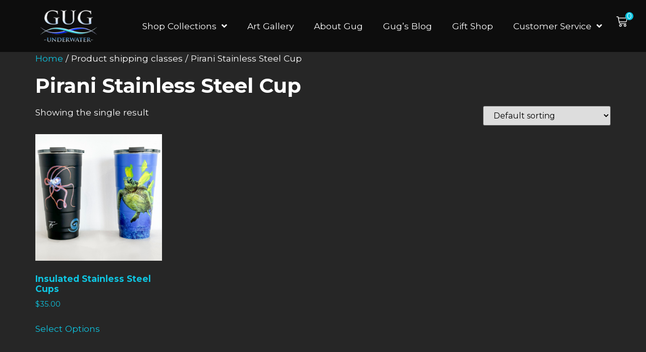

--- FILE ---
content_type: text/html; charset=UTF-8
request_url: https://gugunderwater.com/?taxonomy=product_shipping_class&term=pirani-stainless-steel-cup
body_size: 17264
content:
<!doctype html>
<html lang="en-US">
<head>
	<meta charset="UTF-8">
	<meta name="viewport" content="width=device-width, initial-scale=1">
	<link rel="profile" href="https://gmpg.org/xfn/11">
	<meta name='robots' content='noindex, follow' />
			<!-- Pixel Cat  Global site tag (gtag.js) - Google Analytics -->
			<script async src="https://www.googletagmanager.com/gtag/js?id=G-JRYBH89Z3B"></script>
			<script>
				window.dataLayer = window.dataLayer || [];
				function gtag(){dataLayer.push(arguments);}
				gtag('js', new Date());
				gtag( 'config', 'G-JRYBH89Z3B' );
			</script>
			
	<!-- This site is optimized with the Yoast SEO plugin v26.7 - https://yoast.com/wordpress/plugins/seo/ -->
	<title>Pirani Stainless Steel Cup Archives | Gug Underwater</title>
	<meta property="og:locale" content="en_US" />
	<meta property="og:type" content="article" />
	<meta property="og:title" content="Pirani Stainless Steel Cup Archives | Gug Underwater" />
	<meta property="og:url" content="https://gugunderwater.com/?product_shipping_class=pirani-stainless-steel-cup" />
	<meta property="og:site_name" content="Gug Underwater" />
	<meta name="twitter:card" content="summary_large_image" />
	<meta name="twitter:site" content="@gugunderwater" />
	<script type="application/ld+json" class="yoast-schema-graph">{"@context":"https://schema.org","@graph":[{"@type":"CollectionPage","@id":"https://gugunderwater.com/?product_shipping_class=pirani-stainless-steel-cup","url":"https://gugunderwater.com/?product_shipping_class=pirani-stainless-steel-cup","name":"Pirani Stainless Steel Cup Archives | Gug Underwater","isPartOf":{"@id":"https://gugunderwater.com/#website"},"primaryImageOfPage":{"@id":"https://gugunderwater.com/?product_shipping_class=pirani-stainless-steel-cup#primaryimage"},"image":{"@id":"https://gugunderwater.com/?product_shipping_class=pirani-stainless-steel-cup#primaryimage"},"thumbnailUrl":"https://gugunderwater.com/wp-content/uploads/2023/11/Tumblers1.jpg","breadcrumb":{"@id":"https://gugunderwater.com/?product_shipping_class=pirani-stainless-steel-cup#breadcrumb"},"inLanguage":"en-US"},{"@type":"ImageObject","inLanguage":"en-US","@id":"https://gugunderwater.com/?product_shipping_class=pirani-stainless-steel-cup#primaryimage","url":"https://gugunderwater.com/wp-content/uploads/2023/11/Tumblers1.jpg","contentUrl":"https://gugunderwater.com/wp-content/uploads/2023/11/Tumblers1.jpg","width":1500,"height":1500,"caption":"26oz insulated custom Gug tumblers"},{"@type":"BreadcrumbList","@id":"https://gugunderwater.com/?product_shipping_class=pirani-stainless-steel-cup#breadcrumb","itemListElement":[{"@type":"ListItem","position":1,"name":"Home","item":"https://gugunderwater.com/"},{"@type":"ListItem","position":2,"name":"Pirani Stainless Steel Cup"}]},{"@type":"WebSite","@id":"https://gugunderwater.com/#website","url":"https://gugunderwater.com/","name":"Gug Underwater","description":"Luxury Ocean Art For Your Home and Office","potentialAction":[{"@type":"SearchAction","target":{"@type":"EntryPoint","urlTemplate":"https://gugunderwater.com/?s={search_term_string}"},"query-input":{"@type":"PropertyValueSpecification","valueRequired":true,"valueName":"search_term_string"}}],"inLanguage":"en-US"}]}</script>
	<!-- / Yoast SEO plugin. -->


<link rel='dns-prefetch' href='//ajax.googleapis.com' />
<link rel="alternate" type="application/rss+xml" title="Gug Underwater &raquo; Feed" href="https://gugunderwater.com/feed" />
<link rel="alternate" type="application/rss+xml" title="Gug Underwater &raquo; Comments Feed" href="https://gugunderwater.com/comments/feed" />
<link rel="alternate" type="application/rss+xml" title="Gug Underwater &raquo; Pirani Stainless Steel Cup Shipping class Feed" href="https://gugunderwater.com/?taxonomy=product_shipping_class&#038;term=pirani-stainless-steel-cup/feed" />
<style id='wp-img-auto-sizes-contain-inline-css'>
img:is([sizes=auto i],[sizes^="auto," i]){contain-intrinsic-size:3000px 1500px}
/*# sourceURL=wp-img-auto-sizes-contain-inline-css */
</style>
<link rel='stylesheet' id='jet-engine-wc-meta-boxes-css' href='https://gugunderwater.com/wp-content/plugins/jet-engine/includes/compatibility/packages/woocommerce/inc/assets/css/admin/meta-boxes.css' media='all' />
<style id='wp-emoji-styles-inline-css'>

	img.wp-smiley, img.emoji {
		display: inline !important;
		border: none !important;
		box-shadow: none !important;
		height: 1em !important;
		width: 1em !important;
		margin: 0 0.07em !important;
		vertical-align: -0.1em !important;
		background: none !important;
		padding: 0 !important;
	}
/*# sourceURL=wp-emoji-styles-inline-css */
</style>
<link rel='stylesheet' id='wapf-frontend-css-css' href='https://gugunderwater.com/wp-content/plugins/advanced-product-fields-for-woocommerce/assets/css/frontend.min.css' media='all' />
<link rel='stylesheet' id='contact-form-7-css' href='https://gugunderwater.com/wp-content/plugins/contact-form-7/includes/css/styles.css' media='all' />
<link rel='stylesheet' id='jquery-ui-theme-css' href='https://ajax.googleapis.com/ajax/libs/jqueryui/1.11.4/themes/smoothness/jquery-ui.min.css' media='all' />
<link rel='stylesheet' id='jquery-ui-timepicker-css' href='https://gugunderwater.com/wp-content/plugins/contact-form-7-datepicker/js/jquery-ui-timepicker/jquery-ui-timepicker-addon.min.css' media='all' />
<link rel='stylesheet' id='woocommerce-layout-css' href='https://gugunderwater.com/wp-content/plugins/woocommerce/assets/css/woocommerce-layout.css' media='all' />
<link rel='stylesheet' id='woocommerce-smallscreen-css' href='https://gugunderwater.com/wp-content/plugins/woocommerce/assets/css/woocommerce-smallscreen.css' media='only screen and (max-width: 768px)' />
<link rel='stylesheet' id='woocommerce-general-css' href='https://gugunderwater.com/wp-content/plugins/woocommerce/assets/css/woocommerce.css' media='all' />
<style id='woocommerce-inline-inline-css'>
.woocommerce form .form-row .required { visibility: visible; }
/*# sourceURL=woocommerce-inline-inline-css */
</style>
<link rel='stylesheet' id='affwp-forms-css' href='https://gugunderwater.com/wp-content/plugins/affiliate-wp/assets/css/forms.min.css' media='all' />
<link rel='stylesheet' id='woo-variation-gallery-slider-css' href='https://gugunderwater.com/wp-content/plugins/woo-variation-gallery/assets/css/slick.min.css' media='all' />
<link rel='stylesheet' id='dashicons-css' href='https://gugunderwater.com/wp-includes/css/dashicons.min.css' media='all' />
<link rel='stylesheet' id='woo-variation-gallery-css' href='https://gugunderwater.com/wp-content/plugins/woo-variation-gallery/assets/css/frontend.min.css' media='all' />
<style id='woo-variation-gallery-inline-css'>
:root {--wvg-thumbnail-item: 4;--wvg-thumbnail-item-gap: 5px;--wvg-single-image-size: 700px;--wvg-gallery-width: 90%;--wvg-gallery-margin: 30px;}/* Default Width */.woo-variation-product-gallery {max-width: 90% !important;width: 100%;}/* Medium Devices, Desktops *//* Small Devices, Tablets */@media only screen and (max-width: 768px) {.woo-variation-product-gallery {width: 720px;max-width: 100% !important;}}/* Extra Small Devices, Phones */@media only screen and (max-width: 480px) {.woo-variation-product-gallery {width: 320px;max-width: 100% !important;}}
/*# sourceURL=woo-variation-gallery-inline-css */
</style>
<link rel='stylesheet' id='swatches-and-photos-css' href='https://gugunderwater.com/wp-content/plugins/woocommerce-variation-swatches-and-photos/assets/css/swatches-and-photos.css' media='all' />
<link rel='stylesheet' id='hello-elementor-theme-style-css' href='https://gugunderwater.com/wp-content/themes/hello-elementor/assets/css/theme.css' media='all' />
<link rel='stylesheet' id='hello-elementor-child-style-css' href='https://gugunderwater.com/wp-content/themes/hello-theme-child/style.css' media='all' />
<link rel='stylesheet' id='hello-elementor-css' href='https://gugunderwater.com/wp-content/themes/hello-elementor/assets/css/reset.css' media='all' />
<link rel='stylesheet' id='hello-elementor-header-footer-css' href='https://gugunderwater.com/wp-content/themes/hello-elementor/assets/css/header-footer.css' media='all' />
<link rel='stylesheet' id='elementor-frontend-css' href='https://gugunderwater.com/wp-content/plugins/elementor/assets/css/frontend.min.css' media='all' />
<link rel='stylesheet' id='widget-image-css' href='https://gugunderwater.com/wp-content/plugins/elementor/assets/css/widget-image.min.css' media='all' />
<link rel='stylesheet' id='widget-nav-menu-css' href='https://gugunderwater.com/wp-content/plugins/elementor-pro/assets/css/widget-nav-menu.min.css' media='all' />
<link rel='stylesheet' id='ep-font-css' href='https://gugunderwater.com/wp-content/plugins/bdthemes-element-pack/assets/css/ep-font.css' media='all' />
<link rel='stylesheet' id='bdt-uikit-css' href='https://gugunderwater.com/wp-content/plugins/bdthemes-element-pack/assets/css/bdt-uikit.css' media='all' />
<link rel='stylesheet' id='ep-helper-css' href='https://gugunderwater.com/wp-content/plugins/bdthemes-element-pack/assets/css/ep-helper.css' media='all' />
<link rel='stylesheet' id='ep-wc-mini-cart-css' href='https://gugunderwater.com/wp-content/plugins/bdthemes-element-pack/assets/css/ep-wc-mini-cart.css' media='all' />
<link rel='stylesheet' id='widget-heading-css' href='https://gugunderwater.com/wp-content/plugins/elementor/assets/css/widget-heading.min.css' media='all' />
<link rel='stylesheet' id='widget-icon-list-css' href='https://gugunderwater.com/wp-content/plugins/elementor/assets/css/widget-icon-list.min.css' media='all' />
<link rel='stylesheet' id='widget-social-icons-css' href='https://gugunderwater.com/wp-content/plugins/elementor/assets/css/widget-social-icons.min.css' media='all' />
<link rel='stylesheet' id='e-apple-webkit-css' href='https://gugunderwater.com/wp-content/plugins/elementor/assets/css/conditionals/apple-webkit.min.css' media='all' />
<link rel='stylesheet' id='elementor-icons-css' href='https://gugunderwater.com/wp-content/plugins/elementor/assets/lib/eicons/css/elementor-icons.min.css' media='all' />
<link rel='stylesheet' id='elementor-post-14946-css' href='https://gugunderwater.com/wp-content/uploads/elementor/css/post-14946.css' media='all' />
<link rel='stylesheet' id='jet-engine-frontend-css' href='https://gugunderwater.com/wp-content/plugins/jet-engine/assets/css/frontend.css' media='all' />
<link rel='stylesheet' id='font-awesome-5-all-css' href='https://gugunderwater.com/wp-content/plugins/elementor/assets/lib/font-awesome/css/all.min.css' media='all' />
<link rel='stylesheet' id='font-awesome-4-shim-css' href='https://gugunderwater.com/wp-content/plugins/elementor/assets/lib/font-awesome/css/v4-shims.min.css' media='all' />
<link rel='stylesheet' id='elementor-post-15016-css' href='https://gugunderwater.com/wp-content/uploads/elementor/css/post-15016.css' media='all' />
<link rel='stylesheet' id='elementor-post-17342-css' href='https://gugunderwater.com/wp-content/uploads/elementor/css/post-17342.css' media='all' />
<link rel='stylesheet' id='e-woocommerce-notices-css' href='https://gugunderwater.com/wp-content/plugins/elementor-pro/assets/css/woocommerce-notices.min.css' media='all' />
<link rel='stylesheet' id='woo_discount_pro_style-css' href='https://gugunderwater.com/wp-content/plugins/woo-discount-rules-pro/Assets/Css/awdr_style.css' media='all' />
<link rel='stylesheet' id='elementor-gf-montserrat-css' href='https://fonts.googleapis.com/css?family=Montserrat:100,100italic,200,200italic,300,300italic,400,400italic,500,500italic,600,600italic,700,700italic,800,800italic,900,900italic&#038;display=swap' media='all' />
<link rel='stylesheet' id='elementor-icons-shared-0-css' href='https://gugunderwater.com/wp-content/plugins/elementor/assets/lib/font-awesome/css/fontawesome.min.css' media='all' />
<link rel='stylesheet' id='elementor-icons-fa-solid-css' href='https://gugunderwater.com/wp-content/plugins/elementor/assets/lib/font-awesome/css/solid.min.css' media='all' />
<link rel='stylesheet' id='elementor-icons-fa-regular-css' href='https://gugunderwater.com/wp-content/plugins/elementor/assets/lib/font-awesome/css/regular.min.css' media='all' />
<link rel='stylesheet' id='elementor-icons-fa-brands-css' href='https://gugunderwater.com/wp-content/plugins/elementor/assets/lib/font-awesome/css/brands.min.css' media='all' />
<script type="text/template" id="tmpl-variation-template">
	<div class="woocommerce-variation-description">{{{ data.variation.variation_description }}}</div>
	<div class="woocommerce-variation-price">{{{ data.variation.price_html }}}</div>
	<div class="woocommerce-variation-availability">{{{ data.variation.availability_html }}}</div>
</script>
<script type="text/template" id="tmpl-unavailable-variation-template">
	<p role="alert">Sorry, this product is unavailable. Please choose a different combination.</p>
</script>
<script src="https://gugunderwater.com/wp-includes/js/jquery/jquery.min.js" id="jquery-core-js"></script>
<script src="https://gugunderwater.com/wp-includes/js/jquery/jquery-migrate.min.js" id="jquery-migrate-js"></script>
<script src="https://gugunderwater.com/wp-includes/js/underscore.min.js" id="underscore-js"></script>
<script id="wp-util-js-extra">
var _wpUtilSettings = {"ajax":{"url":"/wp-admin/admin-ajax.php"}};
//# sourceURL=wp-util-js-extra
</script>
<script src="https://gugunderwater.com/wp-includes/js/wp-util.min.js" id="wp-util-js"></script>
<script src="https://gugunderwater.com/wp-content/plugins/woocommerce/assets/js/jquery-blockui/jquery.blockUI.min.js" id="wc-jquery-blockui-js" data-wp-strategy="defer"></script>
<script src="https://gugunderwater.com/wp-content/plugins/woocommerce/assets/js/js-cookie/js.cookie.min.js" id="wc-js-cookie-js" defer data-wp-strategy="defer"></script>
<script id="wc-cart-fragments-js-extra">
var wc_cart_fragments_params = {"ajax_url":"/wp-admin/admin-ajax.php","wc_ajax_url":"/?wc-ajax=%%endpoint%%","cart_hash_key":"wc_cart_hash_eaec37f4d512219a1bdf6b16a6168b94","fragment_name":"wc_fragments_eaec37f4d512219a1bdf6b16a6168b94","request_timeout":"5000"};
//# sourceURL=wc-cart-fragments-js-extra
</script>
<script src="https://gugunderwater.com/wp-content/plugins/woocommerce/assets/js/frontend/cart-fragments.min.js" id="wc-cart-fragments-js" defer data-wp-strategy="defer"></script>
<script id="woocommerce-js-extra">
var woocommerce_params = {"ajax_url":"/wp-admin/admin-ajax.php","wc_ajax_url":"/?wc-ajax=%%endpoint%%","i18n_password_show":"Show password","i18n_password_hide":"Hide password"};
//# sourceURL=woocommerce-js-extra
</script>
<script src="https://gugunderwater.com/wp-content/plugins/woocommerce/assets/js/frontend/woocommerce.min.js" id="woocommerce-js" defer data-wp-strategy="defer"></script>
<script src="https://gugunderwater.com/wp-content/plugins/woocommerce/assets/js/jquery-cookie/jquery.cookie.min.js" id="wc-jquery-cookie-js" data-wp-strategy="defer"></script>
<script id="jquery-cookie-js-extra">
var affwp_scripts = {"ajaxurl":"https://gugunderwater.com/wp-admin/admin-ajax.php"};
//# sourceURL=jquery-cookie-js-extra
</script>
<script id="affwp-tracking-js-extra">
var affwp_debug_vars = {"integrations":{"contactform7":"Contact Form 7","elementor":"Elementor","woocommerce":"WooCommerce"},"version":"2.30.2","currency":"USD","ref_cookie":"affwp_ref","visit_cookie":"affwp_ref_visit_id","campaign_cookie":"affwp_campaign"};
//# sourceURL=affwp-tracking-js-extra
</script>
<script src="https://gugunderwater.com/wp-content/plugins/affiliate-wp/assets/js/tracking.min.js" id="affwp-tracking-js"></script>
<script src="https://gugunderwater.com/wp-content/plugins/elementor/assets/lib/font-awesome/js/v4-shims.min.js" id="font-awesome-4-shim-js"></script>
<link rel="https://api.w.org/" href="https://gugunderwater.com/wp-json/" /><link rel="EditURI" type="application/rsd+xml" title="RSD" href="https://gugunderwater.com/xmlrpc.php?rsd" />
<meta name="generator" content="WordPress 6.9" />
<meta name="generator" content="WooCommerce 10.4.3" />
<script type="text/javascript">
(function(url){
	if(/(?:Chrome\/26\.0\.1410\.63 Safari\/537\.31|WordfenceTestMonBot)/.test(navigator.userAgent)){ return; }
	var addEvent = function(evt, handler) {
		if (window.addEventListener) {
			document.addEventListener(evt, handler, false);
		} else if (window.attachEvent) {
			document.attachEvent('on' + evt, handler);
		}
	};
	var removeEvent = function(evt, handler) {
		if (window.removeEventListener) {
			document.removeEventListener(evt, handler, false);
		} else if (window.detachEvent) {
			document.detachEvent('on' + evt, handler);
		}
	};
	var evts = 'contextmenu dblclick drag dragend dragenter dragleave dragover dragstart drop keydown keypress keyup mousedown mousemove mouseout mouseover mouseup mousewheel scroll'.split(' ');
	var logHuman = function() {
		if (window.wfLogHumanRan) { return; }
		window.wfLogHumanRan = true;
		var wfscr = document.createElement('script');
		wfscr.type = 'text/javascript';
		wfscr.async = true;
		wfscr.src = url + '&r=' + Math.random();
		(document.getElementsByTagName('head')[0]||document.getElementsByTagName('body')[0]).appendChild(wfscr);
		for (var i = 0; i < evts.length; i++) {
			removeEvent(evts[i], logHuman);
		}
	};
	for (var i = 0; i < evts.length; i++) {
		addEvent(evts[i], logHuman);
	}
})('//gugunderwater.com/?wordfence_lh=1&hid=8441EC2C11D306521E8F9FC7D6570E86');
</script>		<script type="text/javascript">
		var AFFWP = AFFWP || {};
		AFFWP.referral_var = 'ref';
		AFFWP.expiration = 1;
		AFFWP.debug = 0;


		AFFWP.referral_credit_last = 0;
		</script>
		<style>#affwp-affiliate-dashboard-order-details td{vertical-align: top;}</style>
			<noscript><style>.woocommerce-product-gallery{ opacity: 1 !important; }</style></noscript>
	<meta name="generator" content="Elementor 3.34.1; features: additional_custom_breakpoints; settings: css_print_method-external, google_font-enabled, font_display-swap">
<link rel="icon" href="https://gugunderwater.com/wp-content/uploads/2015/02/Logo-Small-For-Website-150x150.jpg" sizes="32x32" />
<link rel="icon" href="https://gugunderwater.com/wp-content/uploads/2015/02/Logo-Small-For-Website-200x200.jpg" sizes="192x192" />
<link rel="apple-touch-icon" href="https://gugunderwater.com/wp-content/uploads/2015/02/Logo-Small-For-Website-200x200.jpg" />
<meta name="msapplication-TileImage" content="https://gugunderwater.com/wp-content/uploads/2015/02/Logo-Small-For-Website-300x300.jpg" />
</head>
<body data-rsssl=1 class="archive tax-product_shipping_class term-pirani-stainless-steel-cup term-495 wp-embed-responsive wp-theme-hello-elementor wp-child-theme-hello-theme-child theme-hello-elementor woocommerce woocommerce-page woocommerce-no-js woo-variation-gallery woo-variation-gallery-theme-hello-elementor woo-variation-gallery-pro hello-elementor-default e-wc-error-notice e-wc-message-notice e-wc-info-notice elementor-default elementor-kit-14946">


<a class="skip-link screen-reader-text" href="#content">Skip to content</a>

		<header data-elementor-type="header" data-elementor-id="15016" class="elementor elementor-15016 elementor-location-header" data-elementor-settings="{&quot;element_pack_global_tooltip_width&quot;:{&quot;unit&quot;:&quot;px&quot;,&quot;size&quot;:&quot;&quot;,&quot;sizes&quot;:[]},&quot;element_pack_global_tooltip_width_tablet&quot;:{&quot;unit&quot;:&quot;px&quot;,&quot;size&quot;:&quot;&quot;,&quot;sizes&quot;:[]},&quot;element_pack_global_tooltip_width_mobile&quot;:{&quot;unit&quot;:&quot;px&quot;,&quot;size&quot;:&quot;&quot;,&quot;sizes&quot;:[]},&quot;element_pack_global_tooltip_padding&quot;:{&quot;unit&quot;:&quot;px&quot;,&quot;top&quot;:&quot;&quot;,&quot;right&quot;:&quot;&quot;,&quot;bottom&quot;:&quot;&quot;,&quot;left&quot;:&quot;&quot;,&quot;isLinked&quot;:true},&quot;element_pack_global_tooltip_padding_tablet&quot;:{&quot;unit&quot;:&quot;px&quot;,&quot;top&quot;:&quot;&quot;,&quot;right&quot;:&quot;&quot;,&quot;bottom&quot;:&quot;&quot;,&quot;left&quot;:&quot;&quot;,&quot;isLinked&quot;:true},&quot;element_pack_global_tooltip_padding_mobile&quot;:{&quot;unit&quot;:&quot;px&quot;,&quot;top&quot;:&quot;&quot;,&quot;right&quot;:&quot;&quot;,&quot;bottom&quot;:&quot;&quot;,&quot;left&quot;:&quot;&quot;,&quot;isLinked&quot;:true},&quot;element_pack_global_tooltip_border_radius&quot;:{&quot;unit&quot;:&quot;px&quot;,&quot;top&quot;:&quot;&quot;,&quot;right&quot;:&quot;&quot;,&quot;bottom&quot;:&quot;&quot;,&quot;left&quot;:&quot;&quot;,&quot;isLinked&quot;:true},&quot;element_pack_global_tooltip_border_radius_tablet&quot;:{&quot;unit&quot;:&quot;px&quot;,&quot;top&quot;:&quot;&quot;,&quot;right&quot;:&quot;&quot;,&quot;bottom&quot;:&quot;&quot;,&quot;left&quot;:&quot;&quot;,&quot;isLinked&quot;:true},&quot;element_pack_global_tooltip_border_radius_mobile&quot;:{&quot;unit&quot;:&quot;px&quot;,&quot;top&quot;:&quot;&quot;,&quot;right&quot;:&quot;&quot;,&quot;bottom&quot;:&quot;&quot;,&quot;left&quot;:&quot;&quot;,&quot;isLinked&quot;:true}}" data-elementor-post-type="elementor_library">
			<div class="elementor-element elementor-element-f509d27 e-flex e-con-boxed e-con e-parent" data-id="f509d27" data-element_type="container" data-settings="{&quot;background_background&quot;:&quot;classic&quot;}">
					<div class="e-con-inner">
		<div class="elementor-element elementor-element-a87c0db e-con-full e-flex e-con e-child" data-id="a87c0db" data-element_type="container">
				<div class="elementor-element elementor-element-74dc7fe elementor-widget elementor-widget-image" data-id="74dc7fe" data-element_type="widget" data-widget_type="image.default">
				<div class="elementor-widget-container">
																<a href="https://gugunderwater.com">
							<img width="140" height="104" src="https://gugunderwater.com/wp-content/uploads/2017/07/logo-140.png" class="attachment-full size-full wp-image-8042" alt="" />								</a>
															</div>
				</div>
				</div>
		<div class="elementor-element elementor-element-9d1cde4 e-con-full e-flex e-con e-child" data-id="9d1cde4" data-element_type="container">
				<div class="elementor-element elementor-element-cf1dbe4 elementor-nav-menu--stretch elementor-widget__width-auto elementor-nav-menu--dropdown-tablet elementor-nav-menu__text-align-aside elementor-nav-menu--toggle elementor-nav-menu--burger elementor-widget elementor-widget-nav-menu" data-id="cf1dbe4" data-element_type="widget" data-settings="{&quot;submenu_icon&quot;:{&quot;value&quot;:&quot;&lt;i class=\&quot;fas fa-angle-down\&quot; aria-hidden=\&quot;true\&quot;&gt;&lt;\/i&gt;&quot;,&quot;library&quot;:&quot;fa-solid&quot;},&quot;full_width&quot;:&quot;stretch&quot;,&quot;layout&quot;:&quot;horizontal&quot;,&quot;toggle&quot;:&quot;burger&quot;}" data-widget_type="nav-menu.default">
				<div class="elementor-widget-container">
								<nav aria-label="Menu" class="elementor-nav-menu--main elementor-nav-menu__container elementor-nav-menu--layout-horizontal e--pointer-none">
				<ul id="menu-1-cf1dbe4" class="elementor-nav-menu"><li class="menu-item menu-item-type-post_type menu-item-object-page menu-item-has-children menu-item-2065"><a href="https://gugunderwater.com/shop" class="elementor-item">Shop Collections</a>
<ul class="sub-menu elementor-nav-menu--dropdown">
	<li class="menu-item menu-item-type-post_type menu-item-object-page menu-item-2062"><a href="https://gugunderwater.com/seascapes" class="elementor-sub-item">SeaScapes</a></li>
	<li class="menu-item menu-item-type-post_type menu-item-object-page menu-item-2061"><a href="https://gugunderwater.com/fish-faces" class="elementor-sub-item">Fish Faces</a></li>
	<li class="menu-item menu-item-type-post_type menu-item-object-page menu-item-12875"><a href="https://gugunderwater.com/aliens" class="elementor-sub-item">Aliens</a></li>
	<li class="menu-item menu-item-type-post_type menu-item-object-page menu-item-2064"><a href="https://gugunderwater.com/ocean-essence" class="elementor-sub-item">Ocean Essence</a></li>
	<li class="menu-item menu-item-type-post_type menu-item-object-page menu-item-2057"><a href="https://gugunderwater.com/endless-summer" class="elementor-sub-item">Endless Summer</a></li>
	<li class="menu-item menu-item-type-post_type menu-item-object-page menu-item-2058"><a href="https://gugunderwater.com/flocean" class="elementor-sub-item">Flocean</a></li>
	<li class="menu-item menu-item-type-post_type menu-item-object-page menu-item-13593"><a href="https://gugunderwater.com/americana" class="elementor-sub-item">Americana</a></li>
	<li class="menu-item menu-item-type-post_type menu-item-object-page menu-item-2059"><a href="https://gugunderwater.com/the-piers" class="elementor-sub-item">The Piers</a></li>
	<li class="menu-item menu-item-type-custom menu-item-object-custom menu-item-23454"><a href="https://bigassart.com/" class="elementor-sub-item">Gug Above Water</a></li>
</ul>
</li>
<li class="menu-item menu-item-type-post_type menu-item-object-page menu-item-23544"><a href="https://gugunderwater.com/art-gallery" class="elementor-item">Art Gallery</a></li>
<li class="menu-item menu-item-type-post_type menu-item-object-page menu-item-2067"><a href="https://gugunderwater.com/about-gug" class="elementor-item">About Gug</a></li>
<li class="menu-item menu-item-type-post_type menu-item-object-page menu-item-2070"><a href="https://gugunderwater.com/gugs-blog" class="elementor-item">Gug’s Blog</a></li>
<li class="menu-item menu-item-type-post_type menu-item-object-page menu-item-18950"><a href="https://gugunderwater.com/gift-shop" class="elementor-item">Gift Shop</a></li>
<li class="menu-item menu-item-type-post_type menu-item-object-page menu-item-has-children menu-item-6838"><a href="https://gugunderwater.com/customer-service" class="elementor-item">Customer Service</a>
<ul class="sub-menu elementor-nav-menu--dropdown">
	<li class="menu-item menu-item-type-custom menu-item-object-custom menu-item-12232"><a href="https://gugunderwater.com/my-account/" class="elementor-sub-item">My Account</a></li>
	<li class="menu-item menu-item-type-post_type menu-item-object-page menu-item-8698"><a href="https://gugunderwater.com/client-installations" class="elementor-sub-item">Client Installations</a></li>
	<li class="menu-item menu-item-type-post_type menu-item-object-page menu-item-6843"><a href="https://gugunderwater.com/collections-pricing" class="elementor-sub-item">Collections &#038; Pricing</a></li>
	<li class="menu-item menu-item-type-post_type menu-item-object-page menu-item-6842"><a href="https://gugunderwater.com/materials-framing" class="elementor-sub-item">Materials &#038; Framing</a></li>
	<li class="menu-item menu-item-type-post_type menu-item-object-page menu-item-8055"><a href="https://gugunderwater.com/virtual-installation" class="elementor-sub-item">Virtual Installation</a></li>
</ul>
</li>
</ul>			</nav>
					<div class="elementor-menu-toggle" role="button" tabindex="0" aria-label="Menu Toggle" aria-expanded="false">
			<i aria-hidden="true" role="presentation" class="elementor-menu-toggle__icon--open eicon-menu-bar"></i><i aria-hidden="true" role="presentation" class="elementor-menu-toggle__icon--close eicon-close"></i>		</div>
					<nav class="elementor-nav-menu--dropdown elementor-nav-menu__container" aria-hidden="true">
				<ul id="menu-2-cf1dbe4" class="elementor-nav-menu"><li class="menu-item menu-item-type-post_type menu-item-object-page menu-item-has-children menu-item-2065"><a href="https://gugunderwater.com/shop" class="elementor-item" tabindex="-1">Shop Collections</a>
<ul class="sub-menu elementor-nav-menu--dropdown">
	<li class="menu-item menu-item-type-post_type menu-item-object-page menu-item-2062"><a href="https://gugunderwater.com/seascapes" class="elementor-sub-item" tabindex="-1">SeaScapes</a></li>
	<li class="menu-item menu-item-type-post_type menu-item-object-page menu-item-2061"><a href="https://gugunderwater.com/fish-faces" class="elementor-sub-item" tabindex="-1">Fish Faces</a></li>
	<li class="menu-item menu-item-type-post_type menu-item-object-page menu-item-12875"><a href="https://gugunderwater.com/aliens" class="elementor-sub-item" tabindex="-1">Aliens</a></li>
	<li class="menu-item menu-item-type-post_type menu-item-object-page menu-item-2064"><a href="https://gugunderwater.com/ocean-essence" class="elementor-sub-item" tabindex="-1">Ocean Essence</a></li>
	<li class="menu-item menu-item-type-post_type menu-item-object-page menu-item-2057"><a href="https://gugunderwater.com/endless-summer" class="elementor-sub-item" tabindex="-1">Endless Summer</a></li>
	<li class="menu-item menu-item-type-post_type menu-item-object-page menu-item-2058"><a href="https://gugunderwater.com/flocean" class="elementor-sub-item" tabindex="-1">Flocean</a></li>
	<li class="menu-item menu-item-type-post_type menu-item-object-page menu-item-13593"><a href="https://gugunderwater.com/americana" class="elementor-sub-item" tabindex="-1">Americana</a></li>
	<li class="menu-item menu-item-type-post_type menu-item-object-page menu-item-2059"><a href="https://gugunderwater.com/the-piers" class="elementor-sub-item" tabindex="-1">The Piers</a></li>
	<li class="menu-item menu-item-type-custom menu-item-object-custom menu-item-23454"><a href="https://bigassart.com/" class="elementor-sub-item" tabindex="-1">Gug Above Water</a></li>
</ul>
</li>
<li class="menu-item menu-item-type-post_type menu-item-object-page menu-item-23544"><a href="https://gugunderwater.com/art-gallery" class="elementor-item" tabindex="-1">Art Gallery</a></li>
<li class="menu-item menu-item-type-post_type menu-item-object-page menu-item-2067"><a href="https://gugunderwater.com/about-gug" class="elementor-item" tabindex="-1">About Gug</a></li>
<li class="menu-item menu-item-type-post_type menu-item-object-page menu-item-2070"><a href="https://gugunderwater.com/gugs-blog" class="elementor-item" tabindex="-1">Gug’s Blog</a></li>
<li class="menu-item menu-item-type-post_type menu-item-object-page menu-item-18950"><a href="https://gugunderwater.com/gift-shop" class="elementor-item" tabindex="-1">Gift Shop</a></li>
<li class="menu-item menu-item-type-post_type menu-item-object-page menu-item-has-children menu-item-6838"><a href="https://gugunderwater.com/customer-service" class="elementor-item" tabindex="-1">Customer Service</a>
<ul class="sub-menu elementor-nav-menu--dropdown">
	<li class="menu-item menu-item-type-custom menu-item-object-custom menu-item-12232"><a href="https://gugunderwater.com/my-account/" class="elementor-sub-item" tabindex="-1">My Account</a></li>
	<li class="menu-item menu-item-type-post_type menu-item-object-page menu-item-8698"><a href="https://gugunderwater.com/client-installations" class="elementor-sub-item" tabindex="-1">Client Installations</a></li>
	<li class="menu-item menu-item-type-post_type menu-item-object-page menu-item-6843"><a href="https://gugunderwater.com/collections-pricing" class="elementor-sub-item" tabindex="-1">Collections &#038; Pricing</a></li>
	<li class="menu-item menu-item-type-post_type menu-item-object-page menu-item-6842"><a href="https://gugunderwater.com/materials-framing" class="elementor-sub-item" tabindex="-1">Materials &#038; Framing</a></li>
	<li class="menu-item menu-item-type-post_type menu-item-object-page menu-item-8055"><a href="https://gugunderwater.com/virtual-installation" class="elementor-sub-item" tabindex="-1">Virtual Installation</a></li>
</ul>
</li>
</ul>			</nav>
						</div>
				</div>
				<div class="elementor-element elementor-element-2e17fa9 elementor-widget__width-auto wc-cart-icon--yes wc-cart-icon--cart-medium wc-cart-badge--yes elementor-widget elementor-widget-bdt-wc-mini-cart" data-id="2e17fa9" data-element_type="widget" data-widget_type="bdt-wc-mini-cart.default">
				<div class="elementor-widget-container">
					
		
		<div class="bdt-mini-cart-wrapper">
			<a class="bdt-offcanvas-button bdt-mini-cart-button" data-bdt-toggle="target: #bdt-offcanvas-2e17fa9" href="#">

				<span class="bdt-mini-cart-inner">
					<span class="bdt-cart-button-text">
						<span class="bdt-mini-cart-price-amount">

							<span class="woocommerce-Price-amount amount"><bdi><span class="woocommerce-Price-currencySymbol">&#36;</span>0.00</bdi></span>
						</span>

					</span>

					<span class="bdt-mini-cart-button-icon">

						
						<span class="bdt-cart-icon">
							<i class="ep-icon-cart" aria-hidden="true"></i>
						</span>

					</span>
				</span>

			</a>
		</div>

	
		<div class="bdt-offcanvas" id="bdt-offcanvas-2e17fa9" data-settings="{&quot;id&quot;:&quot;bdt-offcanvas-2e17fa9&quot;}" data-bdt-offcanvas="mode: slide; flip: true; bg-close: false; esc-close: false;">
			<div class="bdt-offcanvas-bar bdt-text-left">

									<button class="bdt-offcanvas-close" type="button"><i class="ep-icon-close" aria-hidden="true"></i></button>
				
				<div class="bdt-widget-title">
					Shopping Cart				</div>

				
				<div class="widget_shopping_cart_content"></div>

							</div>
		</div>

				</div>
				</div>
				</div>
					</div>
				</div>
				</header>
		<div id="primary" class="content-area"><main id="main" class="site-main" role="main"><nav class="woocommerce-breadcrumb" aria-label="Breadcrumb"><a href="https://gugunderwater.com">Home</a>&nbsp;&#47;&nbsp;Product shipping classes&nbsp;&#47;&nbsp;Pirani Stainless Steel Cup</nav><header class="woocommerce-products-header">
			<h1 class="woocommerce-products-header__title page-title">Pirani Stainless Steel Cup</h1>
	
	</header>
<div class="woocommerce-notices-wrapper"></div><p class="woocommerce-result-count" role="alert" aria-relevant="all" >
	Showing the single result</p>
<form class="woocommerce-ordering" method="get">
		<select
		name="orderby"
		class="orderby"
					aria-label="Shop order"
			>
					<option value="menu_order"  selected='selected'>Default sorting</option>
					<option value="popularity" >Sort by popularity</option>
					<option value="date" >Sort by latest</option>
					<option value="price" >Sort by price: low to high</option>
					<option value="price-desc" >Sort by price: high to low</option>
			</select>
	<input type="hidden" name="paged" value="1" />
	<input type="hidden" name="taxonomy" value="product_shipping_class" /><input type="hidden" name="term" value="pirani-stainless-steel-cup" /></form>
<ul class="products columns-4">
<li class="product type-product post-22350 status-publish first instock product_cat-gifts has-post-thumbnail taxable shipping-taxable purchasable product-type-variable woo-variation-gallery-product">
	<a href="https://gugunderwater.com/item/insulated-stainless-steel-cups" class="woocommerce-LoopProduct-link woocommerce-loop-product__link"><img width="300" height="300" src="https://gugunderwater.com/wp-content/uploads/2023/11/Tumblers1-300x300.jpg" class="attachment-woocommerce_thumbnail size-woocommerce_thumbnail" alt="Aliens and Spa Dau" decoding="async" fetchpriority="high" srcset="https://gugunderwater.com/wp-content/uploads/2023/11/Tumblers1-300x300.jpg 300w, https://gugunderwater.com/wp-content/uploads/2023/11/Tumblers1-700x700.jpg 700w, https://gugunderwater.com/wp-content/uploads/2023/11/Tumblers1-200x200.jpg 200w, https://gugunderwater.com/wp-content/uploads/2023/11/Tumblers1-100x100.jpg 100w" sizes="(max-width: 300px) 100vw, 300px" /><h2 class="woocommerce-loop-product__title">Insulated Stainless Steel Cups</h2>
	<span class="price"><span class="woocommerce-Price-amount amount"><bdi><span class="woocommerce-Price-currencySymbol">&#36;</span>35.00</bdi></span></span>
</a><a href="https://gugunderwater.com/item/insulated-stainless-steel-cups" aria-describedby="woocommerce_loop_add_to_cart_link_describedby_22350" data-quantity="1" class="button product_type_variable add_to_cart_button" data-product_id="22350" data-product_sku="" aria-label="Select options for &ldquo;Insulated Stainless Steel Cups&rdquo;" rel="nofollow">Select Options</a>	<span id="woocommerce_loop_add_to_cart_link_describedby_22350" class="screen-reader-text">
		This product has multiple variants. The options may be chosen on the product page	</span>
</li>
</ul>
</main></div>		<footer data-elementor-type="footer" data-elementor-id="17342" class="elementor elementor-17342 elementor-location-footer" data-elementor-settings="{&quot;element_pack_global_tooltip_width&quot;:{&quot;unit&quot;:&quot;px&quot;,&quot;size&quot;:&quot;&quot;,&quot;sizes&quot;:[]},&quot;element_pack_global_tooltip_width_tablet&quot;:{&quot;unit&quot;:&quot;px&quot;,&quot;size&quot;:&quot;&quot;,&quot;sizes&quot;:[]},&quot;element_pack_global_tooltip_width_mobile&quot;:{&quot;unit&quot;:&quot;px&quot;,&quot;size&quot;:&quot;&quot;,&quot;sizes&quot;:[]},&quot;element_pack_global_tooltip_padding&quot;:{&quot;unit&quot;:&quot;px&quot;,&quot;top&quot;:&quot;&quot;,&quot;right&quot;:&quot;&quot;,&quot;bottom&quot;:&quot;&quot;,&quot;left&quot;:&quot;&quot;,&quot;isLinked&quot;:true},&quot;element_pack_global_tooltip_padding_tablet&quot;:{&quot;unit&quot;:&quot;px&quot;,&quot;top&quot;:&quot;&quot;,&quot;right&quot;:&quot;&quot;,&quot;bottom&quot;:&quot;&quot;,&quot;left&quot;:&quot;&quot;,&quot;isLinked&quot;:true},&quot;element_pack_global_tooltip_padding_mobile&quot;:{&quot;unit&quot;:&quot;px&quot;,&quot;top&quot;:&quot;&quot;,&quot;right&quot;:&quot;&quot;,&quot;bottom&quot;:&quot;&quot;,&quot;left&quot;:&quot;&quot;,&quot;isLinked&quot;:true},&quot;element_pack_global_tooltip_border_radius&quot;:{&quot;unit&quot;:&quot;px&quot;,&quot;top&quot;:&quot;&quot;,&quot;right&quot;:&quot;&quot;,&quot;bottom&quot;:&quot;&quot;,&quot;left&quot;:&quot;&quot;,&quot;isLinked&quot;:true},&quot;element_pack_global_tooltip_border_radius_tablet&quot;:{&quot;unit&quot;:&quot;px&quot;,&quot;top&quot;:&quot;&quot;,&quot;right&quot;:&quot;&quot;,&quot;bottom&quot;:&quot;&quot;,&quot;left&quot;:&quot;&quot;,&quot;isLinked&quot;:true},&quot;element_pack_global_tooltip_border_radius_mobile&quot;:{&quot;unit&quot;:&quot;px&quot;,&quot;top&quot;:&quot;&quot;,&quot;right&quot;:&quot;&quot;,&quot;bottom&quot;:&quot;&quot;,&quot;left&quot;:&quot;&quot;,&quot;isLinked&quot;:true}}" data-elementor-post-type="elementor_library">
					<section class="elementor-section elementor-top-section elementor-element elementor-element-2e9982d elementor-section-content-middle elementor-section-stretched elementor-section-boxed elementor-section-height-default elementor-section-height-default" data-id="2e9982d" data-element_type="section" data-settings="{&quot;stretch_section&quot;:&quot;section-stretched&quot;,&quot;background_background&quot;:&quot;classic&quot;}">
						<div class="elementor-container elementor-column-gap-default">
					<div class="elementor-column elementor-col-50 elementor-top-column elementor-element elementor-element-55ffe9f" data-id="55ffe9f" data-element_type="column">
			<div class="elementor-widget-wrap elementor-element-populated">
						<div class="elementor-element elementor-element-ddb0ed6 elementor-widget elementor-widget-heading" data-id="ddb0ed6" data-element_type="widget" data-widget_type="heading.default">
				<div class="elementor-widget-container">
					<h4 class="elementor-heading-title elementor-size-default">Get our latest news and updates straight to your inbox!</h4>				</div>
				</div>
					</div>
		</div>
				<div class="elementor-column elementor-col-50 elementor-top-column elementor-element elementor-element-9983bc8" data-id="9983bc8" data-element_type="column">
			<div class="elementor-widget-wrap elementor-element-populated">
						<div class="elementor-element elementor-element-ca73b87 elementor-align-center elementor-widget elementor-widget-button" data-id="ca73b87" data-element_type="widget" data-widget_type="button.default">
				<div class="elementor-widget-container">
									<div class="elementor-button-wrapper">
					<a class="elementor-button elementor-button-link elementor-size-md" href="https://visitor.r20.constantcontact.com/d.jsp?llr=5sg7dzsab&#038;p=oi&#038;m=1119681911390&#038;sit=chjeqaljb&#038;f=44a55b92-67c0-416c-a144-6e6234e3169a">
						<span class="elementor-button-content-wrapper">
						<span class="elementor-button-icon">
				<i aria-hidden="true" class="far fa-hand-point-right"></i>			</span>
									<span class="elementor-button-text">Sign Up Now</span>
					</span>
					</a>
				</div>
								</div>
				</div>
					</div>
		</div>
					</div>
		</section>
				<section class="elementor-section elementor-top-section elementor-element elementor-element-e712636 elementor-section-stretched elementor-section-boxed elementor-section-height-default elementor-section-height-default" data-id="e712636" data-element_type="section" data-settings="{&quot;stretch_section&quot;:&quot;section-stretched&quot;,&quot;background_background&quot;:&quot;classic&quot;}">
						<div class="elementor-container elementor-column-gap-default">
					<div class="elementor-column elementor-col-33 elementor-top-column elementor-element elementor-element-c561403" data-id="c561403" data-element_type="column">
			<div class="elementor-widget-wrap elementor-element-populated">
						<div class="elementor-element elementor-element-a4241fa elementor-widget elementor-widget-image" data-id="a4241fa" data-element_type="widget" data-widget_type="image.default">
				<div class="elementor-widget-container">
															<img width="140" height="104" src="https://gugunderwater.com/wp-content/uploads/2017/07/logo-140.png" class="attachment-full size-full wp-image-8042" alt="" loading="lazy" />															</div>
				</div>
					</div>
		</div>
				<div class="elementor-column elementor-col-33 elementor-top-column elementor-element elementor-element-ac32d3b" data-id="ac32d3b" data-element_type="column">
			<div class="elementor-widget-wrap elementor-element-populated">
						<div class="elementor-element elementor-element-d2476d3 elementor-widget elementor-widget-heading" data-id="d2476d3" data-element_type="widget" data-widget_type="heading.default">
				<div class="elementor-widget-container">
					<h5 class="elementor-heading-title elementor-size-default">Lauderdale-by-the-Sea</h5>				</div>
				</div>
				<div class="elementor-element elementor-element-893cd93 elementor-icon-list--layout-traditional elementor-list-item-link-full_width elementor-widget elementor-widget-icon-list" data-id="893cd93" data-element_type="widget" data-widget_type="icon-list.default">
				<div class="elementor-widget-container">
							<ul class="elementor-icon-list-items">
							<li class="elementor-icon-list-item">
											<span class="elementor-icon-list-icon">
							<i aria-hidden="true" class="fas fa-envelope"></i>						</span>
										<span class="elementor-icon-list-text">design@gugunderwater.com</span>
									</li>
								<li class="elementor-icon-list-item">
											<a href="tel:954-579-8096">

												<span class="elementor-icon-list-icon">
							<i aria-hidden="true" class="fas fa-phone-alt"></i>						</span>
										<span class="elementor-icon-list-text">954 579-8096</span>
											</a>
									</li>
								<li class="elementor-icon-list-item">
											<span class="elementor-icon-list-icon">
							<i aria-hidden="true" class="fas fa-clock"></i>						</span>
										<span class="elementor-icon-list-text">Sun – Tues: Appointment Only<br>Wed: 10 AM–2 PM / 6 PM–9 PM<br>Thurs: 10 AM–2 PM<br>Fri: 10 AM – 2 PM / 6 PM–9 PM<br>Sat: 11 AM – 5 PM</span>
									</li>
								<li class="elementor-icon-list-item">
											<span class="elementor-icon-list-icon">
							<i aria-hidden="true" class="fas fa-map-marker-alt"></i>						</span>
										<span class="elementor-icon-list-text">242C Commercial Blvd.<br>Lauderdale-by-the-Sea, FL 33308</span>
									</li>
						</ul>
						</div>
				</div>
					</div>
		</div>
				<div class="elementor-column elementor-col-33 elementor-top-column elementor-element elementor-element-83b0e03" data-id="83b0e03" data-element_type="column">
			<div class="elementor-widget-wrap elementor-element-populated">
						<div class="elementor-element elementor-element-8a70694 elementor-widget elementor-widget-heading" data-id="8a70694" data-element_type="widget" data-widget_type="heading.default">
				<div class="elementor-widget-container">
					<h5 class="elementor-heading-title elementor-size-default">Follow Gug</h5>				</div>
				</div>
				<div class="elementor-element elementor-element-7445757 elementor-shape-circle e-grid-align-left e-grid-align-tablet-center elementor-grid-0 elementor-widget elementor-widget-social-icons" data-id="7445757" data-element_type="widget" data-widget_type="social-icons.default">
				<div class="elementor-widget-container">
							<div class="elementor-social-icons-wrapper elementor-grid" role="list">
							<span class="elementor-grid-item" role="listitem">
					<a class="elementor-icon elementor-social-icon elementor-social-icon-facebook elementor-repeater-item-11b15b0" href="https://www.facebook.com/GugUnderwater" target="_blank">
						<span class="elementor-screen-only">Facebook</span>
						<i aria-hidden="true" class="fab fa-facebook"></i>					</a>
				</span>
							<span class="elementor-grid-item" role="listitem">
					<a class="elementor-icon elementor-social-icon elementor-social-icon-instagram elementor-repeater-item-1381d8d" href="https://www.instagram.com/gugunderwater" target="_blank">
						<span class="elementor-screen-only">Instagram</span>
						<i aria-hidden="true" class="fab fa-instagram"></i>					</a>
				</span>
							<span class="elementor-grid-item" role="listitem">
					<a class="elementor-icon elementor-social-icon elementor-social-icon- elementor-repeater-item-ddab13b" href="https://twitter.com/GugUnderwater" target="_blank">
						<span class="elementor-screen-only"></span>
						<svg xmlns="http://www.w3.org/2000/svg" viewBox="0 0 512 512"><path d="M389.2 48h70.6L305.6 224.2 487 464H345L233.7 318.6 106.5 464H35.8L200.7 275.5 26.8 48H172.4L272.9 180.9 389.2 48zM364.4 421.8h39.1L151.1 88h-42L364.4 421.8z"></path></svg>					</a>
				</span>
							<span class="elementor-grid-item" role="listitem">
					<a class="elementor-icon elementor-social-icon elementor-social-icon-pinterest elementor-repeater-item-4c0a8eb" href="http://www.pinterest.com/gugunderwater/" target="_blank">
						<span class="elementor-screen-only">Pinterest</span>
						<i aria-hidden="true" class="fab fa-pinterest"></i>					</a>
				</span>
							<span class="elementor-grid-item" role="listitem">
					<a class="elementor-icon elementor-social-icon elementor-social-icon-youtube elementor-repeater-item-21274e3" href="https://www.youtube.com/channel/UCh5Xsh4REu_3b0DMYa9KcnA" target="_blank">
						<span class="elementor-screen-only">Youtube</span>
						<i aria-hidden="true" class="fab fa-youtube"></i>					</a>
				</span>
					</div>
						</div>
				</div>
				<div class="elementor-element elementor-element-9410c7f elementor-widget elementor-widget-heading" data-id="9410c7f" data-element_type="widget" data-widget_type="heading.default">
				<div class="elementor-widget-container">
					<p class="elementor-heading-title elementor-size-default">Top Rated on <a href="https://www.houzz.com/pro/gugunderwater/gug-underwater-gallery" title="Houzz" target="_blank"><i class="fa fa-houzz fa"></i> Houzz</a></p>				</div>
				</div>
					</div>
		</div>
					</div>
		</section>
				<section class="elementor-section elementor-top-section elementor-element elementor-element-d9edfa0 elementor-section-content-middle elementor-section-stretched elementor-section-boxed elementor-section-height-default elementor-section-height-default" data-id="d9edfa0" data-element_type="section" data-settings="{&quot;stretch_section&quot;:&quot;section-stretched&quot;,&quot;background_background&quot;:&quot;classic&quot;}">
						<div class="elementor-container elementor-column-gap-default">
					<div class="elementor-column elementor-col-100 elementor-top-column elementor-element elementor-element-545d541" data-id="545d541" data-element_type="column">
			<div class="elementor-widget-wrap elementor-element-populated">
						<div class="elementor-element elementor-element-85a4fb5 elementor-widget elementor-widget-heading" data-id="85a4fb5" data-element_type="widget" data-widget_type="heading.default">
				<div class="elementor-widget-container">
					<p class="elementor-heading-title elementor-size-default">All Images and Site Content © Gug Underwater, Inc. All Rights Reserved. Developed by <a href="https://socialbrim.com" title="Social Brim">Social Brim</a>.
</p>				</div>
				</div>
					</div>
		</div>
					</div>
		</section>
				</footer>
		
<script type="speculationrules">
{"prefetch":[{"source":"document","where":{"and":[{"href_matches":"/*"},{"not":{"href_matches":["/wp-*.php","/wp-admin/*","/wp-content/uploads/*","/wp-content/*","/wp-content/plugins/*","/wp-content/themes/hello-theme-child/*","/wp-content/themes/hello-elementor/*","/*\\?(.+)"]}},{"not":{"selector_matches":"a[rel~=\"nofollow\"]"}},{"not":{"selector_matches":".no-prefetch, .no-prefetch a"}}]},"eagerness":"conservative"}]}
</script>

<script type="text/html" id="tmpl-woo-variation-gallery-slider-template">
		<# hasVideo = (  data.video_link ) ? 'wvg-gallery-video-slider' : '' #>
	<# thumbnailSrc = (  data.video_link ) ? data.video_thumbnail_src : data.gallery_thumbnail_src #>
	<!--<# videoHeight = ( data.video_height ) ? data.video_height : '100%' #>
	<# videoWidth = ( data.video_width ) ? data.video_width : 'auto' #>-->
	<# videoHeight = ( data.video_height ) ? data.video_height : 1 #>
	<# videoWidth = ( data.video_width ) ? data.video_width : 1 #>
	<# videoRatio = ( data.video_ratio ) ? data.video_ratio : 100 #>
	<div class="wvg-gallery-image {{hasVideo}}">

		<# if( data.video_link && data.video_embed_type==='iframe' ){ #>
		<div class="wvg-single-gallery-iframe-container" style="padding-bottom: {{ videoRatio }}%">
			<iframe loading="lazy" src="{{ data.video_embed_url }}" frameborder="0" webkitAllowFullScreen mozallowfullscreen allowFullScreen></iframe>
		</div>
		<# } #>

		<# if( data.video_link && data.video_embed_type==='video' ){ #>
		<div class="wvg-single-gallery-video-container" style="padding-bottom: {{ videoRatio }}%">
			<video preload="auto" controls controlsList="nodownload" src="{{ data.video_link }}"></video>
		</div>
		<# } #>

		<# if( !data.video_link && data.srcset ){ #>
		<div class="wvg-single-gallery-image-container">
			<img loading="lazy" width="{{data.src_w}}" height="{{data.src_h}}" src="{{data.src}}" alt="{{data.alt}}" title="{{data.title}}" data-caption="{{data.caption}}" data-src="{{data.full_src}}" data-large_image="{{data.full_src}}" data-large_image_width="{{data.full_src_w}}" data-large_image_height="{{data.full_src_h}}" srcset="{{data.srcset}}" sizes="{{data.sizes}}" {{data.extra_params}} />
		</div>
		<# } #>

		<# if( !data.video_link && !data.srcset ){ #>
		<div class="wvg-single-gallery-image-container">
			<img loading="lazy" width="{{data.src_w}}" height="{{data.src_h}}" src="{{data.src}}" alt="{{data.alt}}" title="{{data.title}}" data-caption="{{data.caption}}" data-src="{{data.full_src}}" data-large_image="{{data.full_src}}" data-large_image_width="{{data.full_src_w}}" data-large_image_height="{{data.full_src_h}}" sizes="{{data.sizes}}" {{data.extra_params}} />
		</div>
		<# } #>

	</div>
	</script>


<script type="text/html" id="tmpl-woo-variation-gallery-thumbnail-template">
	<# hasVideo = (  data.video_link ) ? 'wvg-gallery-video-thumbnail' : '' #>
	<div class="wvg-gallery-thumbnail-image {{hasVideo}}">
		<div>
			<img width="{{data.gallery_thumbnail_src_w}}" height="{{data.gallery_thumbnail_src_h}}" src="{{data.gallery_thumbnail_src}}" alt="{{data.alt}}" title="{{data.title}}" />
		</div>
	</div>
</script>    <script>
    (function($){
        "use strict";

        function countAvailableOptions($select) {
            return $select.find('option').filter(function(){
                var v = $(this).val();
                if (!v) return false;
                if ($(this).is(':disabled')) return false;
                if ($(this).css('display') === 'none') return false;
                return true;
            });
        }

        function handleSelect($select) {
            // Remove any previously inserted label
            $select.next('.single-variation-value').remove();

            var $available = countAvailableOptions($select);

            if ($available.length === 1) {
                var val = $available.first().val();
                var txt = $available.first().text();

                // Automatically select that option so WooCommerce registers it
                if ($select.val() !== val) {
                    $select.val(val).trigger('change');
                }

                // Hide dropdown
                $select.hide();

                // Add plain text instead
                $('<span class="single-variation-value" style="display:inline-block;margin-left:8px;font-weight:400;">'
                    + $('<div>').text(txt).html() +
                  '</span>').insertAfter($select);
            } else {
                // Revert back to dropdown
                $select.show();
                $select.next('.single-variation-value').remove();
            }
        }

        function runAll() {
            $('form.variations_form').each(function(){
                $(this).find('select').each(function(){
                    handleSelect($(this));
                });
            });
        }

        // Run on page load
        $(document).ready(function(){ runAll(); });

        // Run when WooCommerce updates variations dynamically
        $(document.body).on('woocommerce_update_variation_values update_variation_values found_variation show_variation', function(){
            setTimeout(runAll, 40);
        });

        // Run again when a user changes a select
        $(document).on('change', 'form.variations_form select', function(){
            setTimeout(runAll, 10);
        });

    })(jQuery);
    </script>

    <style>
    .single-variation-value {
        font-weight: 400;
        color: #fff;
        margin-left: 8px;
    }
    </style>
    <script type="application/ld+json">{"@context":"https://schema.org/","@type":"BreadcrumbList","itemListElement":[{"@type":"ListItem","position":1,"item":{"name":"Home","@id":"https://gugunderwater.com"}},{"@type":"ListItem","position":2,"item":{"name":"Product shipping classes","@id":"https://gugunderwater.com/?taxonomy=product_shipping_class&amp;term=pirani-stainless-steel-cup"}},{"@type":"ListItem","position":3,"item":{"name":"Pirani Stainless Steel Cup","@id":"https://gugunderwater.com/?taxonomy=product_shipping_class&amp;term=pirani-stainless-steel-cup"}}]}</script>	<script>
		(function () {
			var c = document.body.className;
			c = c.replace(/woocommerce-no-js/, 'woocommerce-js');
			document.body.className = c;
		})();
	</script>
	<link rel='stylesheet' id='wc-square-cart-checkout-block-css' href='https://gugunderwater.com/wp-content/plugins/woocommerce-square/build/assets/frontend/wc-square-cart-checkout-blocks.css' media='all' />
<link rel='stylesheet' id='wc-blocks-style-css' href='https://gugunderwater.com/wp-content/plugins/woocommerce/assets/client/blocks/wc-blocks.css' media='all' />
<script src="https://gugunderwater.com/wp-content/plugins/woocommerce/assets/js/accounting/accounting.min.js" id="wc-accounting-js"></script>
<script id="wc-add-to-cart-variation-js-extra">
var wc_add_to_cart_variation_params = {"wc_ajax_url":"/?wc-ajax=%%endpoint%%","i18n_no_matching_variations_text":"Sorry, no products matched your selection. Please choose a different combination.","i18n_make_a_selection_text":"Please select some product options before adding this product to your cart.","i18n_unavailable_text":"Sorry, this product is unavailable. Please choose a different combination.","i18n_reset_alert_text":"Your selection has been reset. Please select some product options before adding this product to your cart."};
//# sourceURL=wc-add-to-cart-variation-js-extra
</script>
<script src="https://gugunderwater.com/wp-content/plugins/woocommerce/assets/js/frontend/add-to-cart-variation.min.js" id="wc-add-to-cart-variation-js" data-wp-strategy="defer"></script>
<script src="https://gugunderwater.com/wp-includes/js/jquery/ui/core.min.js" id="jquery-ui-core-js"></script>
<script src="https://gugunderwater.com/wp-includes/js/jquery/ui/datepicker.min.js" id="jquery-ui-datepicker-js"></script>
<script id="jquery-ui-datepicker-js-after">
jQuery(function(jQuery){jQuery.datepicker.setDefaults({"closeText":"Close","currentText":"Today","monthNames":["January","February","March","April","May","June","July","August","September","October","November","December"],"monthNamesShort":["Jan","Feb","Mar","Apr","May","Jun","Jul","Aug","Sep","Oct","Nov","Dec"],"nextText":"Next","prevText":"Previous","dayNames":["Sunday","Monday","Tuesday","Wednesday","Thursday","Friday","Saturday"],"dayNamesShort":["Sun","Mon","Tue","Wed","Thu","Fri","Sat"],"dayNamesMin":["S","M","T","W","T","F","S"],"dateFormat":"MM d, yy","firstDay":0,"isRTL":false});});
//# sourceURL=jquery-ui-datepicker-js-after
</script>
<script id="woocommerce-addons-validation-js-extra">
var woocommerce_addons_params = {"price_display_suffix":"","tax_enabled":"1","price_include_tax":"","display_include_tax":"","ajax_url":"/wp-admin/admin-ajax.php","i18n_validation_required_select":"Please choose an option.","i18n_validation_required_input":"Please enter some text in this field.","i18n_validation_required_number":"Please enter a number in this field.","i18n_validation_required_file":"Please upload a file.","i18n_validation_letters_only":"Please enter letters only.","i18n_validation_numbers_only":"Please enter numbers only.","i18n_validation_letters_and_numbers_only":"Please enter letters and numbers only.","i18n_validation_email_only":"Please enter a valid email address.","i18n_validation_min_characters":"Please enter at least %c characters.","i18n_validation_max_characters":"Please enter up to %c characters.","i18n_validation_min_number":"Please enter %c or more.","i18n_validation_max_number":"Please enter %c or less.","i18n_validation_decimal_separator":"Please enter a price with one monetary decimal point (%c) without thousand separators.","i18n_sub_total":"Subtotal","i18n_remaining":"\u003Cspan\u003E\u003C/span\u003E characters remaining","currency_format_num_decimals":"2","currency_format_symbol":"$","currency_format_decimal_sep":".","currency_format_thousand_sep":",","trim_trailing_zeros":"","is_bookings":"","trim_user_input_characters":"1000","quantity_symbol":"x ","datepicker_class":"wc_pao_datepicker","datepicker_date_format":"MM d, yy","gmt_offset":"5","date_input_timezone_reference":"default","currency_format":"%s%v"};
//# sourceURL=woocommerce-addons-validation-js-extra
</script>
<script src="https://gugunderwater.com/wp-content/plugins/woocommerce-product-addons/assets/js/lib/pao-validation.min.js" id="woocommerce-addons-validation-js"></script>
<script id="woocommerce-addons-js-extra">
var woocommerce_addons_params = {"price_display_suffix":"","tax_enabled":"1","price_include_tax":"","display_include_tax":"","ajax_url":"/wp-admin/admin-ajax.php","i18n_validation_required_select":"Please choose an option.","i18n_validation_required_input":"Please enter some text in this field.","i18n_validation_required_number":"Please enter a number in this field.","i18n_validation_required_file":"Please upload a file.","i18n_validation_letters_only":"Please enter letters only.","i18n_validation_numbers_only":"Please enter numbers only.","i18n_validation_letters_and_numbers_only":"Please enter letters and numbers only.","i18n_validation_email_only":"Please enter a valid email address.","i18n_validation_min_characters":"Please enter at least %c characters.","i18n_validation_max_characters":"Please enter up to %c characters.","i18n_validation_min_number":"Please enter %c or more.","i18n_validation_max_number":"Please enter %c or less.","i18n_validation_decimal_separator":"Please enter a price with one monetary decimal point (%c) without thousand separators.","i18n_sub_total":"Subtotal","i18n_remaining":"\u003Cspan\u003E\u003C/span\u003E characters remaining","currency_format_num_decimals":"2","currency_format_symbol":"$","currency_format_decimal_sep":".","currency_format_thousand_sep":",","trim_trailing_zeros":"","is_bookings":"","trim_user_input_characters":"1000","quantity_symbol":"x ","datepicker_class":"wc_pao_datepicker","datepicker_date_format":"MM d, yy","gmt_offset":"5","date_input_timezone_reference":"default","currency_format":"%s%v"};
//# sourceURL=woocommerce-addons-js-extra
</script>
<script src="https://gugunderwater.com/wp-content/plugins/woocommerce-product-addons/assets/js/frontend/addons.min.js" id="woocommerce-addons-js" defer data-wp-strategy="defer"></script>
<script id="wapf-frontend-js-js-extra">
var wapf_config = {"page_type":"other"};
//# sourceURL=wapf-frontend-js-js-extra
</script>
<script src="https://gugunderwater.com/wp-content/plugins/advanced-product-fields-for-woocommerce/assets/js/frontend.min.js" id="wapf-frontend-js-js"></script>
<script src="https://gugunderwater.com/wp-includes/js/dist/hooks.min.js" id="wp-hooks-js"></script>
<script src="https://gugunderwater.com/wp-includes/js/dist/i18n.min.js" id="wp-i18n-js"></script>
<script id="wp-i18n-js-after">
wp.i18n.setLocaleData( { 'text direction\u0004ltr': [ 'ltr' ] } );
//# sourceURL=wp-i18n-js-after
</script>
<script src="https://gugunderwater.com/wp-content/plugins/contact-form-7/includes/swv/js/index.js" id="swv-js"></script>
<script id="contact-form-7-js-before">
var wpcf7 = {
    "api": {
        "root": "https:\/\/gugunderwater.com\/wp-json\/",
        "namespace": "contact-form-7\/v1"
    }
};
//# sourceURL=contact-form-7-js-before
</script>
<script src="https://gugunderwater.com/wp-content/plugins/contact-form-7/includes/js/index.js" id="contact-form-7-js"></script>
<script src="https://gugunderwater.com/wp-content/plugins/contact-form-7-datepicker/js/jquery-ui-timepicker/jquery-ui-timepicker-addon.min.js" id="jquery-ui-timepicker-js"></script>
<script src="https://gugunderwater.com/wp-includes/js/jquery/ui/mouse.min.js" id="jquery-ui-mouse-js"></script>
<script src="https://gugunderwater.com/wp-includes/js/jquery/ui/slider.min.js" id="jquery-ui-slider-js"></script>
<script src="https://gugunderwater.com/wp-includes/js/jquery/ui/controlgroup.min.js" id="jquery-ui-controlgroup-js"></script>
<script src="https://gugunderwater.com/wp-includes/js/jquery/ui/checkboxradio.min.js" id="jquery-ui-checkboxradio-js"></script>
<script src="https://gugunderwater.com/wp-includes/js/jquery/ui/button.min.js" id="jquery-ui-button-js"></script>
<script src="https://gugunderwater.com/wp-content/plugins/contact-form-7-datepicker/js/jquery-ui-sliderAccess.js" id="jquery-ui-slider-access-js"></script>
<script id="awdr-main-js-extra">
var awdr_params = {"ajaxurl":"https://gugunderwater.com/wp-admin/admin-ajax.php","nonce":"f79f3399ba","enable_update_price_with_qty":"show_when_matched","refresh_order_review":"0","custom_target_simple_product":"","custom_target_variable_product":"","js_init_trigger":"","awdr_opacity_to_bulk_table":"","awdr_dynamic_bulk_table_status":"0","awdr_dynamic_bulk_table_off":"on","custom_simple_product_id_selector":"","custom_variable_product_id_selector":""};
//# sourceURL=awdr-main-js-extra
</script>
<script src="https://gugunderwater.com/wp-content/plugins/woo-discount-rules/v2/Assets/Js/site_main.js" id="awdr-main-js"></script>
<script src="https://gugunderwater.com/wp-content/plugins/woo-discount-rules/v2/Assets/Js/awdr-dynamic-price.js" id="awdr-dynamic-price-js"></script>
<script src="https://gugunderwater.com/wp-content/plugins/woo-variation-gallery/assets/js/slick.min.js" id="woo-variation-gallery-slider-js"></script>
<script src="https://gugunderwater.com/wp-includes/js/imagesloaded.min.js" id="imagesloaded-js"></script>
<script id="woo-variation-gallery-js-extra">
var woo_variation_gallery_options = {"gallery_reset_on_variation_change":"","enable_gallery_zoom":"1","enable_gallery_lightbox":"1","enable_gallery_preload":"1","preloader_disable":"1","enable_thumbnail_slide":"1","gallery_thumbnails_columns":"4","is_vertical":"","thumbnail_position":"bottom","thumbnail_position_class_prefix":"woo-variation-gallery-thumbnail-position-","is_mobile":"","gallery_default_device_width":"90","gallery_medium_device_width":"0","gallery_small_device_width":"720","gallery_extra_small_device_width":"320"};
//# sourceURL=woo-variation-gallery-js-extra
</script>
<script src="https://gugunderwater.com/wp-content/plugins/woo-variation-gallery/assets/js/frontend.min.js" id="woo-variation-gallery-js"></script>
<script id="swatches-and-photos-js-extra">
var wc_swatches_params = {"ajax_url":"https://gugunderwater.com/wp-admin/admin-ajax.php"};
//# sourceURL=swatches-and-photos-js-extra
</script>
<script src="https://gugunderwater.com/wp-content/plugins/woocommerce-variation-swatches-and-photos/assets/js/swatches-and-photos.js" id="swatches-and-photos-js"></script>
<script src="https://gugunderwater.com/wp-content/plugins/elementor/assets/js/webpack.runtime.min.js" id="elementor-webpack-runtime-js"></script>
<script src="https://gugunderwater.com/wp-content/plugins/elementor/assets/js/frontend-modules.min.js" id="elementor-frontend-modules-js"></script>
<script id="elementor-frontend-js-before">
var elementorFrontendConfig = {"environmentMode":{"edit":false,"wpPreview":false,"isScriptDebug":false},"i18n":{"shareOnFacebook":"Share on Facebook","shareOnTwitter":"Share on Twitter","pinIt":"Pin it","download":"Download","downloadImage":"Download image","fullscreen":"Fullscreen","zoom":"Zoom","share":"Share","playVideo":"Play Video","previous":"Previous","next":"Next","close":"Close","a11yCarouselPrevSlideMessage":"Previous slide","a11yCarouselNextSlideMessage":"Next slide","a11yCarouselFirstSlideMessage":"This is the first slide","a11yCarouselLastSlideMessage":"This is the last slide","a11yCarouselPaginationBulletMessage":"Go to slide"},"is_rtl":false,"breakpoints":{"xs":0,"sm":480,"md":768,"lg":1025,"xl":1440,"xxl":1600},"responsive":{"breakpoints":{"mobile":{"label":"Mobile Portrait","value":767,"default_value":767,"direction":"max","is_enabled":true},"mobile_extra":{"label":"Mobile Landscape","value":880,"default_value":880,"direction":"max","is_enabled":false},"tablet":{"label":"Tablet Portrait","value":1024,"default_value":1024,"direction":"max","is_enabled":true},"tablet_extra":{"label":"Tablet Landscape","value":1200,"default_value":1200,"direction":"max","is_enabled":false},"laptop":{"label":"Laptop","value":1366,"default_value":1366,"direction":"max","is_enabled":false},"widescreen":{"label":"Widescreen","value":2400,"default_value":2400,"direction":"min","is_enabled":false}},
"hasCustomBreakpoints":false},"version":"3.34.1","is_static":false,"experimentalFeatures":{"additional_custom_breakpoints":true,"container":true,"nested-elements":true,"home_screen":true,"global_classes_should_enforce_capabilities":true,"e_variables":true,"cloud-library":true,"e_opt_in_v4_page":true,"e_interactions":true,"import-export-customization":true,"e_pro_variables":true},"urls":{"assets":"https:\/\/gugunderwater.com\/wp-content\/plugins\/elementor\/assets\/","ajaxurl":"https:\/\/gugunderwater.com\/wp-admin\/admin-ajax.php","uploadUrl":"https:\/\/gugunderwater.com\/wp-content\/uploads"},"nonces":{"floatingButtonsClickTracking":"9af136f71b"},"swiperClass":"swiper","settings":{"editorPreferences":[]},"kit":{"body_background_background":"classic","lightbox_description_src":"caption","woocommerce_notices_elements":["wc_error","wc_message","wc_info"],"active_breakpoints":["viewport_mobile","viewport_tablet"],"global_image_lightbox":"yes","lightbox_enable_fullscreen":"yes","lightbox_enable_zoom":"yes","lightbox_title_src":"title"},"post":{"id":0,"title":"Pirani Stainless Steel Cup Archives | Gug Underwater","excerpt":""}};
//# sourceURL=elementor-frontend-js-before
</script>
<script src="https://gugunderwater.com/wp-content/plugins/elementor/assets/js/frontend.min.js" id="elementor-frontend-js"></script>
<script src="https://gugunderwater.com/wp-content/plugins/elementor-pro/assets/lib/smartmenus/jquery.smartmenus.min.js" id="smartmenus-js"></script>
<script id="iconic-wssv_scripts-js-extra">
var jck_wssv_vars = {"ajaxurl":"https://gugunderwater.com/wp-admin/admin-ajax.php","nonce":"bc1be8c83b","pluginSlug":"iconic-wssv"};
//# sourceURL=iconic-wssv_scripts-js-extra
</script>
<script src="https://gugunderwater.com/wp-content/plugins/show-single-variations-premium/assets/frontend/js/main.min.js" id="iconic-wssv_scripts-js"></script>
<script src="https://gugunderwater.com/wp-content/plugins/woocommerce/assets/js/sourcebuster/sourcebuster.min.js" id="sourcebuster-js-js"></script>
<script id="wc-order-attribution-js-extra">
var wc_order_attribution = {"params":{"lifetime":1.0e-5,"session":30,"base64":false,"ajaxurl":"https://gugunderwater.com/wp-admin/admin-ajax.php","prefix":"wc_order_attribution_","allowTracking":true},"fields":{"source_type":"current.typ","referrer":"current_add.rf","utm_campaign":"current.cmp","utm_source":"current.src","utm_medium":"current.mdm","utm_content":"current.cnt","utm_id":"current.id","utm_term":"current.trm","utm_source_platform":"current.plt","utm_creative_format":"current.fmt","utm_marketing_tactic":"current.tct","session_entry":"current_add.ep","session_start_time":"current_add.fd","session_pages":"session.pgs","session_count":"udata.vst","user_agent":"udata.uag"}};
//# sourceURL=wc-order-attribution-js-extra
</script>
<script src="https://gugunderwater.com/wp-content/plugins/woocommerce/assets/js/frontend/order-attribution.min.js" id="wc-order-attribution-js"></script>
<script src="https://gugunderwater.com/wp-content/plugins/woo-discount-rules-pro/Assets/Js/awdr_pro.js" id="woo_discount_pro_script-js"></script>
<script id="bdt-uikit-js-extra">
var element_pack_ajax_login_config = {"ajaxurl":"https://gugunderwater.com/wp-admin/admin-ajax.php","language":"en","loadingmessage":"Sending user info, please wait...","unknownerror":"Unknown error, make sure access is correct!"};
var ElementPackConfig = {"ajaxurl":"https://gugunderwater.com/wp-admin/admin-ajax.php","nonce":"70d89ddbe1","data_table":{"language":{"sLengthMenu":"Show _MENU_ Entries","sInfo":"Showing _START_ to _END_ of _TOTAL_ entries","sSearch":"Search :","sZeroRecords":"No matching records found","oPaginate":{"sPrevious":"Previous","sNext":"Next"}}},"contact_form":{"sending_msg":"Sending message please wait...","captcha_nd":"Invisible captcha not defined!","captcha_nr":"Could not get invisible captcha response!"},"mailchimp":{"subscribing":"Subscribing you please wait..."},"search":{"more_result":"More Results","search_result":"SEARCH RESULT","not_found":"not found"},"words_limit":{"read_more":"[read more]","read_less":"[read less]"},"elements_data":{"sections":[],"columns":[],"widgets":[]}};
//# sourceURL=bdt-uikit-js-extra
</script>
<script src="https://gugunderwater.com/wp-content/plugins/bdthemes-element-pack/assets/js/bdt-uikit.min.js" id="bdt-uikit-js"></script>
<script src="https://gugunderwater.com/wp-content/plugins/bdthemes-element-pack/assets/js/common/helper.min.js" id="element-pack-helper-js"></script>
<script id="fca_pc_client_js-js-extra">
var fcaPcEvents = [{"triggerType":"post","trigger":["all"],"parameters":{},"pixel_type":"Google Analytics","event":"ViewContentGA","delay":"0","scroll":"0","apiAction":"track","ID":"f1b80c2d-f458-4896-b415-ec011902819b"},{"triggerType":"post","trigger":["all"],"parameters":{},"pixel_type":"Google Analytics","event":"PurchaseGA","delay":"0","scroll":"0","apiAction":"track","ID":"7a2e0511-5d01-42fa-8817-4e6f639bc824"}];
var fcaPcPost = {"title":"Insulated Stainless Steel Cups","type":"product","id":"22350","categories":[]};
var fcaPcOptions = {"pixel_types":["GA4"],"capis":[],"ajax_url":"https://gugunderwater.com/wp-admin/admin-ajax.php","debug":"","edd_currency":"USD","nonce":"9b6333dfdc","utm_support":"","user_parameters":"","edd_enabled":"","edd_delay":"0","woo_enabled":"","woo_delay":"0","woo_order_cookie":"","video_enabled":""};
//# sourceURL=fca_pc_client_js-js-extra
</script>
<script src="https://gugunderwater.com/wp-content/plugins/facebook-conversion-pixel/pixel-cat.min.js" id="fca_pc_client_js-js"></script>
<script src="https://gugunderwater.com/wp-content/plugins/facebook-conversion-pixel/video.js" id="fca_pc_video_js-js"></script>
<script src="https://gugunderwater.com/wp-content/plugins/elementor-pro/assets/js/webpack-pro.runtime.min.js" id="elementor-pro-webpack-runtime-js"></script>
<script id="elementor-pro-frontend-js-before">
var ElementorProFrontendConfig = {"ajaxurl":"https:\/\/gugunderwater.com\/wp-admin\/admin-ajax.php","nonce":"02c4136349","urls":{"assets":"https:\/\/gugunderwater.com\/wp-content\/plugins\/elementor-pro\/assets\/","rest":"https:\/\/gugunderwater.com\/wp-json\/"},"settings":{"lazy_load_background_images":false},"popup":{"hasPopUps":false},"shareButtonsNetworks":{"facebook":{"title":"Facebook","has_counter":true},"twitter":{"title":"Twitter"},"linkedin":{"title":"LinkedIn","has_counter":true},"pinterest":{"title":"Pinterest","has_counter":true},"reddit":{"title":"Reddit","has_counter":true},"vk":{"title":"VK","has_counter":true},"odnoklassniki":{"title":"OK","has_counter":true},"tumblr":{"title":"Tumblr"},"digg":{"title":"Digg"},"skype":{"title":"Skype"},"stumbleupon":{"title":"StumbleUpon","has_counter":true},"mix":{"title":"Mix"},"telegram":{"title":"Telegram"},"pocket":{"title":"Pocket","has_counter":true},"xing":{"title":"XING","has_counter":true},"whatsapp":{"title":"WhatsApp"},"email":{"title":"Email"},"print":{"title":"Print"},"x-twitter":{"title":"X"},"threads":{"title":"Threads"}},
"woocommerce":{"menu_cart":{"cart_page_url":"https:\/\/gugunderwater.com\/cart","checkout_page_url":"https:\/\/gugunderwater.com\/checkout","fragments_nonce":"c4726cdc51"}},
"facebook_sdk":{"lang":"en_US","app_id":""},"lottie":{"defaultAnimationUrl":"https:\/\/gugunderwater.com\/wp-content\/plugins\/elementor-pro\/modules\/lottie\/assets\/animations\/default.json"}};
//# sourceURL=elementor-pro-frontend-js-before
</script>
<script src="https://gugunderwater.com/wp-content/plugins/elementor-pro/assets/js/frontend.min.js" id="elementor-pro-frontend-js"></script>
<script src="https://gugunderwater.com/wp-content/plugins/elementor-pro/assets/js/elements-handlers.min.js" id="pro-elements-handlers-js"></script>
    <script>
       (function($){

        if(! window._is_wcfm_product_form){
                return;
        }

        var __uploaderOpen = null;

        function toggleProcessableState(ev){
            __uploadedOpen = setInterval(function(){
                if(wp.media.frame){
                    clearInterval(__uploaderOpen);
                    wp.media.frame.uploader.uploader.param('_processable_image', true);
                    wp.media.frame.on('close escape', function(){
                        wp.media.frame.uploader.uploader.param('_processable_image', false);
                    });
            }
            }, 100);
        }

            $('.wcfm-wp-fields-uploader').each(function(){
                $(this).find('img').on('click', toggleProcessableState);
            });

            $('#gallery_img').on('click', '.add_multi_input_block',function(){
                
                $('.wcfm-wp-fields-uploader').each(function(){
                    $(this).find('img').off('click', toggleProcessableState);
               });
               
               $('.wcfm-wp-fields-uploader').each(function(){
                     $(this).find('img').on('click', toggleProcessableState);
                });
            });
           
               
      
       })(jQuery);
    </script>
            <script id="wp-emoji-settings" type="application/json">
{"baseUrl":"https://s.w.org/images/core/emoji/17.0.2/72x72/","ext":".png","svgUrl":"https://s.w.org/images/core/emoji/17.0.2/svg/","svgExt":".svg","source":{"concatemoji":"https://gugunderwater.com/wp-includes/js/wp-emoji-release.min.js"}}
</script>
<script type="module">
/*! This file is auto-generated */
const a=JSON.parse(document.getElementById("wp-emoji-settings").textContent),o=(window._wpemojiSettings=a,"wpEmojiSettingsSupports"),s=["flag","emoji"];function i(e){try{var t={supportTests:e,timestamp:(new Date).valueOf()};sessionStorage.setItem(o,JSON.stringify(t))}catch(e){}}function c(e,t,n){e.clearRect(0,0,e.canvas.width,e.canvas.height),e.fillText(t,0,0);t=new Uint32Array(e.getImageData(0,0,e.canvas.width,e.canvas.height).data);e.clearRect(0,0,e.canvas.width,e.canvas.height),e.fillText(n,0,0);const a=new Uint32Array(e.getImageData(0,0,e.canvas.width,e.canvas.height).data);return t.every((e,t)=>e===a[t])}function p(e,t){e.clearRect(0,0,e.canvas.width,e.canvas.height),e.fillText(t,0,0);var n=e.getImageData(16,16,1,1);for(let e=0;e<n.data.length;e++)if(0!==n.data[e])return!1;return!0}function u(e,t,n,a){switch(t){case"flag":return n(e,"\ud83c\udff3\ufe0f\u200d\u26a7\ufe0f","\ud83c\udff3\ufe0f\u200b\u26a7\ufe0f")?!1:!n(e,"\ud83c\udde8\ud83c\uddf6","\ud83c\udde8\u200b\ud83c\uddf6")&&!n(e,"\ud83c\udff4\udb40\udc67\udb40\udc62\udb40\udc65\udb40\udc6e\udb40\udc67\udb40\udc7f","\ud83c\udff4\u200b\udb40\udc67\u200b\udb40\udc62\u200b\udb40\udc65\u200b\udb40\udc6e\u200b\udb40\udc67\u200b\udb40\udc7f");case"emoji":return!a(e,"\ud83e\u1fac8")}return!1}function f(e,t,n,a){let r;const o=(r="undefined"!=typeof WorkerGlobalScope&&self instanceof WorkerGlobalScope?new OffscreenCanvas(300,150):document.createElement("canvas")).getContext("2d",{willReadFrequently:!0}),s=(o.textBaseline="top",o.font="600 32px Arial",{});return e.forEach(e=>{s[e]=t(o,e,n,a)}),s}function r(e){var t=document.createElement("script");t.src=e,t.defer=!0,document.head.appendChild(t)}a.supports={everything:!0,everythingExceptFlag:!0},new Promise(t=>{let n=function(){try{var e=JSON.parse(sessionStorage.getItem(o));if("object"==typeof e&&"number"==typeof e.timestamp&&(new Date).valueOf()<e.timestamp+604800&&"object"==typeof e.supportTests)return e.supportTests}catch(e){}return null}();if(!n){if("undefined"!=typeof Worker&&"undefined"!=typeof OffscreenCanvas&&"undefined"!=typeof URL&&URL.createObjectURL&&"undefined"!=typeof Blob)try{var e="postMessage("+f.toString()+"("+[JSON.stringify(s),u.toString(),c.toString(),p.toString()].join(",")+"));",a=new Blob([e],{type:"text/javascript"});const r=new Worker(URL.createObjectURL(a),{name:"wpTestEmojiSupports"});return void(r.onmessage=e=>{i(n=e.data),r.terminate(),t(n)})}catch(e){}i(n=f(s,u,c,p))}t(n)}).then(e=>{for(const n in e)a.supports[n]=e[n],a.supports.everything=a.supports.everything&&a.supports[n],"flag"!==n&&(a.supports.everythingExceptFlag=a.supports.everythingExceptFlag&&a.supports[n]);var t;a.supports.everythingExceptFlag=a.supports.everythingExceptFlag&&!a.supports.flag,a.supports.everything||((t=a.source||{}).concatemoji?r(t.concatemoji):t.wpemoji&&t.twemoji&&(r(t.twemoji),r(t.wpemoji)))});
//# sourceURL=https://gugunderwater.com/wp-includes/js/wp-emoji-loader.min.js
</script>

</body>
</html>


--- FILE ---
content_type: text/css
request_url: https://gugunderwater.com/wp-content/themes/hello-theme-child/style.css
body_size: 405
content:
/* 
Theme Name: Hello Elementor Child
Theme URI: https://github.com/elementor/hello-theme/
Description: Hello Elementor Child is a child theme of Hello Elementor, created by Elementor team
Author: Elementor Team
Author URI: https://elementor.com/
Template: hello-elementor
Version: 1.0.1
Text Domain: hello-elementor-child
License: GNU General Public License v3 or later.
License URI: https://www.gnu.org/licenses/gpl-3.0.html
Tags: flexible-header, custom-colors, custom-menu, custom-logo, editor-style, featured-images, rtl-language-support, threaded-comments, translation-ready
*/

/*
    Add your custom styles here
*/

body.login { background: #333333; }

:is(.page-id-1247 .select2-container, .page-id-1248 .select2-container) {
	color: var(--e-global-color-text);
}

.single-product p iframe {
	max-width: none;
	width: revert-layer;
} /* such as YouTube embed */

/* Calendar 2024 item */
.awdr_discount_bar {
	margin-bottom: 20px !important;
}
/* Calendar 2024 item END */

/* Cart Page */
.awdr_free_product_text {
	color: #fff !important;
}/* Cart Page END */

.bdt-wc-products .woocommerce-Price-amount {
	color: #fff !important;
}

.single-product .reset_variations {
	display: block !important;
	margin: 10px 0;
}

--- FILE ---
content_type: text/css
request_url: https://gugunderwater.com/wp-content/uploads/elementor/css/post-15016.css
body_size: 839
content:
.elementor-15016 .elementor-element.elementor-element-f509d27{--display:flex;--flex-direction:row;--container-widget-width:calc( ( 1 - var( --container-widget-flex-grow ) ) * 100% );--container-widget-height:100%;--container-widget-flex-grow:1;--container-widget-align-self:stretch;--flex-wrap-mobile:wrap;--align-items:center;}.elementor-15016 .elementor-element.elementor-element-f509d27:not(.elementor-motion-effects-element-type-background), .elementor-15016 .elementor-element.elementor-element-f509d27 > .elementor-motion-effects-container > .elementor-motion-effects-layer{background-color:var( --e-global-color-a7bd2b8 );}.elementor-15016 .elementor-element.elementor-element-a87c0db{--display:flex;--padding-top:0px;--padding-bottom:0px;--padding-left:0px;--padding-right:0px;}.elementor-15016 .elementor-element.elementor-element-74dc7fe img{width:80%;}.elementor-15016 .elementor-element.elementor-element-9d1cde4{--display:flex;--flex-direction:row;--container-widget-width:calc( ( 1 - var( --container-widget-flex-grow ) ) * 100% );--container-widget-height:100%;--container-widget-flex-grow:1;--container-widget-align-self:stretch;--flex-wrap-mobile:wrap;--justify-content:space-around;--align-items:center;--padding-top:0px;--padding-bottom:0px;--padding-left:0px;--padding-right:0px;}.elementor-15016 .elementor-element.elementor-element-cf1dbe4{width:auto;max-width:auto;align-self:center;}.elementor-15016 .elementor-element.elementor-element-cf1dbe4 .elementor-menu-toggle{margin:0 auto;background-color:var( --e-global-color-26772b96 );border-radius:0px;}.elementor-15016 .elementor-element.elementor-element-cf1dbe4 .elementor-nav-menu--main .elementor-item{color:var( --e-global-color-26772b96 );fill:var( --e-global-color-26772b96 );}.elementor-15016 .elementor-element.elementor-element-cf1dbe4 .elementor-nav-menu--main .elementor-item:hover,
					.elementor-15016 .elementor-element.elementor-element-cf1dbe4 .elementor-nav-menu--main .elementor-item.elementor-item-active,
					.elementor-15016 .elementor-element.elementor-element-cf1dbe4 .elementor-nav-menu--main .elementor-item.highlighted,
					.elementor-15016 .elementor-element.elementor-element-cf1dbe4 .elementor-nav-menu--main .elementor-item:focus{color:var( --e-global-color-primary );fill:var( --e-global-color-primary );}.elementor-15016 .elementor-element.elementor-element-cf1dbe4 .elementor-nav-menu--dropdown a, .elementor-15016 .elementor-element.elementor-element-cf1dbe4 .elementor-menu-toggle{color:var( --e-global-color-3b67f523 );fill:var( --e-global-color-3b67f523 );}.elementor-15016 .elementor-element.elementor-element-cf1dbe4 .elementor-nav-menu--dropdown a:hover,
					.elementor-15016 .elementor-element.elementor-element-cf1dbe4 .elementor-nav-menu--dropdown a:focus,
					.elementor-15016 .elementor-element.elementor-element-cf1dbe4 .elementor-nav-menu--dropdown a.elementor-item-active,
					.elementor-15016 .elementor-element.elementor-element-cf1dbe4 .elementor-nav-menu--dropdown a.highlighted,
					.elementor-15016 .elementor-element.elementor-element-cf1dbe4 .elementor-menu-toggle:hover,
					.elementor-15016 .elementor-element.elementor-element-cf1dbe4 .elementor-menu-toggle:focus{color:var( --e-global-color-26772b96 );}.elementor-15016 .elementor-element.elementor-element-cf1dbe4 .elementor-nav-menu--dropdown a:hover,
					.elementor-15016 .elementor-element.elementor-element-cf1dbe4 .elementor-nav-menu--dropdown a:focus,
					.elementor-15016 .elementor-element.elementor-element-cf1dbe4 .elementor-nav-menu--dropdown a.elementor-item-active,
					.elementor-15016 .elementor-element.elementor-element-cf1dbe4 .elementor-nav-menu--dropdown a.highlighted{background-color:var( --e-global-color-primary );}.elementor-15016 .elementor-element.elementor-element-cf1dbe4 .elementor-nav-menu--dropdown .elementor-item, .elementor-15016 .elementor-element.elementor-element-cf1dbe4 .elementor-nav-menu--dropdown  .elementor-sub-item{font-size:1rem;}.elementor-15016 .elementor-element.elementor-element-cf1dbe4 div.elementor-menu-toggle{color:var( --e-global-color-3b67f523 );}.elementor-15016 .elementor-element.elementor-element-cf1dbe4 div.elementor-menu-toggle svg{fill:var( --e-global-color-3b67f523 );}.elementor-15016 .elementor-element.elementor-element-cf1dbe4 div.elementor-menu-toggle:hover, .elementor-15016 .elementor-element.elementor-element-cf1dbe4 div.elementor-menu-toggle:focus{color:var( --e-global-color-primary );}.elementor-15016 .elementor-element.elementor-element-cf1dbe4 div.elementor-menu-toggle:hover svg, .elementor-15016 .elementor-element.elementor-element-cf1dbe4 div.elementor-menu-toggle:focus svg{fill:var( --e-global-color-primary );}.elementor-15016 .elementor-element.elementor-element-cf1dbe4 .elementor-menu-toggle:hover, .elementor-15016 .elementor-element.elementor-element-cf1dbe4 .elementor-menu-toggle:focus{background-color:var( --e-global-color-26772b96 );}.elementor-15016 .elementor-element.elementor-element-2e17fa9{width:auto;max-width:auto;}.elementor-15016 .elementor-element.elementor-element-2e17fa9 .bdt-mini-cart-wrapper .bdt-mini-cart-button-icon{margin-left:8px;}.elementor-15016 .elementor-element.elementor-element-2e17fa9 .bdt-mini-cart-wrapper .bdt-mini-cart-button{padding:0px 20px 0px 0px;}.elementor-15016 .elementor-element.elementor-element-2e17fa9 .bdt-mini-cart-wrapper .bdt-mini-cart-button-icon .bdt-cart-icon i{color:var( --e-global-color-26772b96 );font-size:22px;line-height:28px;}.elementor-15016 .elementor-element.elementor-element-2e17fa9 .bdt-mini-cart-wrapper .bdt-mini-cart-button-icon .bdt-cart-badge{color:var( --e-global-color-26772b96 );background:var( --e-global-color-primary );font-size:14px;}.elementor-15016 .elementor-element.elementor-element-2e17fa9 .bdt-mini-cart-product-item .bdt-mini-cart-product-price{color:var( --e-global-color-3b67f523 );}.elementor-15016 .elementor-element.elementor-element-2e17fa9 .widget_shopping_cart_content .amount{color:var( --e-global-color-3b67f523 );}.elementor-15016 .elementor-element.elementor-element-2e17fa9 .bdt-mini-cart-subtotal{color:var( --e-global-color-2d4a00f6 );}.elementor-15016 .elementor-element.elementor-element-2e17fa9 .bdt-mini-cart-footer-buttons .bdt-button-view-cart .bdt-button-text{color:var( --e-global-color-3b67f523 );}.elementor-15016 .elementor-element.elementor-element-2e17fa9 .bdt-mini-cart-footer-buttons .bdt-button-view-cart:hover .bdt-button-text{color:var( --e-global-color-26772b96 );}.elementor-15016 .elementor-element.elementor-element-2e17fa9 .bdt-mini-cart-footer-buttons .bdt-button-view-cart{background-color:#F0F0F0;border-radius:0px 0px 0px 0px;}.elementor-15016 .elementor-element.elementor-element-2e17fa9 .bdt-mini-cart-footer-buttons .bdt-button-view-cart:hover{background-color:var( --e-global-color-46a9363d );}.elementor-15016 .elementor-element.elementor-element-2e17fa9 .bdt-mini-cart-footer-buttons .bdt-button-checkout .bdt-button-text{color:var( --e-global-color-26772b96 );}.elementor-15016 .elementor-element.elementor-element-2e17fa9 .bdt-mini-cart-footer-buttons .bdt-button-checkout:hover .bdt-button-text{color:var( --e-global-color-26772b96 );}.elementor-15016 .elementor-element.elementor-element-2e17fa9 .bdt-mini-cart-footer-buttons .bdt-button-checkout{background-color:var( --e-global-color-primary );border-radius:0px 0px 0px 0px;}.elementor-15016 .elementor-element.elementor-element-2e17fa9 .bdt-mini-cart-footer-buttons .bdt-button-checkout:hover{background-color:var( --e-global-color-46a9363d );}#bdt-offcanvas-2e17fa9.bdt-offcanvas .bdt-offcanvas-close{color:#000000;background-color:var( --e-global-color-26772b96 );}#bdt-offcanvas-2e17fa9.bdt-offcanvas .bdt-offcanvas-close:hover{color:var( --e-global-color-primary );}.elementor-theme-builder-content-area{height:400px;}.elementor-location-header:before, .elementor-location-footer:before{content:"";display:table;clear:both;}.elementor-widget .tippy-tooltip .tippy-content{text-align:center;}@media(max-width:1024px){.elementor-15016 .elementor-element.elementor-element-9d1cde4{--justify-content:flex-end;}}@media(min-width:768px){.elementor-15016 .elementor-element.elementor-element-a87c0db{--width:20%;}.elementor-15016 .elementor-element.elementor-element-9d1cde4{--width:80%;}}@media(max-width:767px){.elementor-15016 .elementor-element.elementor-element-74dc7fe img{width:80%;}}

--- FILE ---
content_type: text/css
request_url: https://gugunderwater.com/wp-content/uploads/elementor/css/post-17342.css
body_size: 1032
content:
.elementor-17342 .elementor-element.elementor-element-2e9982d > .elementor-container > .elementor-column > .elementor-widget-wrap{align-content:center;align-items:center;}.elementor-17342 .elementor-element.elementor-element-2e9982d{transition:background 0.3s, border 0.3s, border-radius 0.3s, box-shadow 0.3s;padding:10px 0px 30px 0px;}.elementor-17342 .elementor-element.elementor-element-2e9982d > .elementor-background-overlay{transition:background 0.3s, border-radius 0.3s, opacity 0.3s;}.elementor-bc-flex-widget .elementor-17342 .elementor-element.elementor-element-55ffe9f.elementor-column .elementor-widget-wrap{align-items:center;}.elementor-17342 .elementor-element.elementor-element-55ffe9f.elementor-column.elementor-element[data-element_type="column"] > .elementor-widget-wrap.elementor-element-populated{align-content:center;align-items:center;}.elementor-17342 .elementor-element.elementor-element-ddb0ed6{text-align:center;}.elementor-17342 .elementor-element.elementor-element-ca73b87 .elementor-button{background-color:var( --e-global-color-26772b96 );font-weight:600;text-transform:uppercase;fill:var( --e-global-color-46a9363d );color:var( --e-global-color-46a9363d );border-style:solid;border-width:2px 2px 2px 2px;border-color:var( --e-global-color-46a9363d );}.elementor-17342 .elementor-element.elementor-element-ca73b87 .elementor-button:hover, .elementor-17342 .elementor-element.elementor-element-ca73b87 .elementor-button:focus{background-color:var( --e-global-color-46a9363d );color:#ffffff;border-color:var( --e-global-color-46a9363d );}.elementor-17342 .elementor-element.elementor-element-ca73b87 .elementor-button-content-wrapper{flex-direction:row;}.elementor-17342 .elementor-element.elementor-element-ca73b87 .elementor-button .elementor-button-content-wrapper{gap:10px;}.elementor-17342 .elementor-element.elementor-element-ca73b87 .elementor-button:hover svg, .elementor-17342 .elementor-element.elementor-element-ca73b87 .elementor-button:focus svg{fill:#ffffff;}.elementor-17342 .elementor-element.elementor-element-e712636:not(.elementor-motion-effects-element-type-background), .elementor-17342 .elementor-element.elementor-element-e712636 > .elementor-motion-effects-container > .elementor-motion-effects-layer{background-color:var( --e-global-color-a7bd2b8 );}.elementor-17342 .elementor-element.elementor-element-e712636{transition:background 0.3s, border 0.3s, border-radius 0.3s, box-shadow 0.3s;color:var( --e-global-color-26772b96 );padding:20px 0px 0px 0px;}.elementor-17342 .elementor-element.elementor-element-e712636 > .elementor-background-overlay{transition:background 0.3s, border-radius 0.3s, opacity 0.3s;}.elementor-17342 .elementor-element.elementor-element-e712636 .elementor-heading-title{color:var( --e-global-color-26772b96 );}.elementor-17342 .elementor-element.elementor-element-e712636 a{color:var( --e-global-color-26772b96 );}.elementor-17342 .elementor-element.elementor-element-e712636 a:hover{color:var( --e-global-color-primary );}.elementor-17342 .elementor-element.elementor-element-c561403 > .elementor-element-populated{margin:0px 10px 0px 0px;--e-column-margin-right:10px;--e-column-margin-left:0px;}.elementor-17342 .elementor-element.elementor-element-a4241fa{text-align:center;}.elementor-17342 .elementor-element.elementor-element-ac32d3b > .elementor-element-populated{margin:0px 10px 0px 10px;--e-column-margin-right:10px;--e-column-margin-left:10px;}.elementor-17342 .elementor-element.elementor-element-d2476d3{text-align:start;}.elementor-17342 .elementor-element.elementor-element-893cd93 .elementor-icon-list-items:not(.elementor-inline-items) .elementor-icon-list-item:not(:last-child){padding-block-end:calc(10px/2);}.elementor-17342 .elementor-element.elementor-element-893cd93 .elementor-icon-list-items:not(.elementor-inline-items) .elementor-icon-list-item:not(:first-child){margin-block-start:calc(10px/2);}.elementor-17342 .elementor-element.elementor-element-893cd93 .elementor-icon-list-items.elementor-inline-items .elementor-icon-list-item{margin-inline:calc(10px/2);}.elementor-17342 .elementor-element.elementor-element-893cd93 .elementor-icon-list-items.elementor-inline-items{margin-inline:calc(-10px/2);}.elementor-17342 .elementor-element.elementor-element-893cd93 .elementor-icon-list-items.elementor-inline-items .elementor-icon-list-item:after{inset-inline-end:calc(-10px/2);}.elementor-17342 .elementor-element.elementor-element-893cd93 .elementor-icon-list-icon i{transition:color 0.3s;}.elementor-17342 .elementor-element.elementor-element-893cd93 .elementor-icon-list-icon svg{transition:fill 0.3s;}.elementor-17342 .elementor-element.elementor-element-893cd93{--e-icon-list-icon-size:15px;--icon-vertical-align:flex-start;--icon-vertical-offset:8px;}.elementor-17342 .elementor-element.elementor-element-893cd93 .elementor-icon-list-icon{padding-inline-end:8px;}.elementor-17342 .elementor-element.elementor-element-893cd93 .elementor-icon-list-text{transition:color 0.3s;}.elementor-17342 .elementor-element.elementor-element-83b0e03 > .elementor-element-populated{margin:0px 0px 0px 10px;--e-column-margin-right:0px;--e-column-margin-left:10px;}.elementor-17342 .elementor-element.elementor-element-8a70694{text-align:start;}.elementor-17342 .elementor-element.elementor-element-7445757{--grid-template-columns:repeat(0, auto);--icon-size:20px;--grid-column-gap:20px;--grid-row-gap:0px;}.elementor-17342 .elementor-element.elementor-element-7445757 .elementor-widget-container{text-align:left;}.elementor-17342 .elementor-element.elementor-element-7445757 .elementor-social-icon{background-color:var( --e-global-color-a7bd2b8 );border-style:solid;border-width:2px 2px 2px 2px;border-color:var( --e-global-color-26772b96 );}.elementor-17342 .elementor-element.elementor-element-7445757 .elementor-social-icon i{color:var( --e-global-color-26772b96 );}.elementor-17342 .elementor-element.elementor-element-7445757 .elementor-social-icon svg{fill:var( --e-global-color-26772b96 );}.elementor-17342 .elementor-element.elementor-element-7445757 .elementor-social-icon:hover{background-color:var( --e-global-color-primary );border-color:var( --e-global-color-primary );}.elementor-17342 .elementor-element.elementor-element-7445757 .elementor-social-icon:hover i{color:var( --e-global-color-26772b96 );}.elementor-17342 .elementor-element.elementor-element-7445757 .elementor-social-icon:hover svg{fill:var( --e-global-color-26772b96 );}.elementor-17342 .elementor-element.elementor-element-d9edfa0 > .elementor-container > .elementor-column > .elementor-widget-wrap{align-content:center;align-items:center;}.elementor-17342 .elementor-element.elementor-element-d9edfa0:not(.elementor-motion-effects-element-type-background), .elementor-17342 .elementor-element.elementor-element-d9edfa0 > .elementor-motion-effects-container > .elementor-motion-effects-layer{background-color:var( --e-global-color-a7bd2b8 );}.elementor-17342 .elementor-element.elementor-element-d9edfa0{transition:background 0.3s, border 0.3s, border-radius 0.3s, box-shadow 0.3s;color:var( --e-global-color-26772b96 );padding:10px 0px 20px 0px;}.elementor-17342 .elementor-element.elementor-element-d9edfa0 > .elementor-background-overlay{transition:background 0.3s, border-radius 0.3s, opacity 0.3s;}.elementor-17342 .elementor-element.elementor-element-d9edfa0 .elementor-heading-title{color:var( --e-global-color-26772b96 );}.elementor-17342 .elementor-element.elementor-element-d9edfa0 a{color:var( --e-global-color-26772b96 );}.elementor-17342 .elementor-element.elementor-element-d9edfa0 a:hover{color:var( --e-global-color-primary );}.elementor-17342 .elementor-element.elementor-element-85a4fb5{text-align:center;}.elementor-theme-builder-content-area{height:400px;}.elementor-location-header:before, .elementor-location-footer:before{content:"";display:table;clear:both;}.elementor-widget .tippy-tooltip .tippy-content{text-align:center;}@media(min-width:768px){.elementor-17342 .elementor-element.elementor-element-55ffe9f{width:66.316%;}.elementor-17342 .elementor-element.elementor-element-9983bc8{width:33.684%;}.elementor-17342 .elementor-element.elementor-element-c561403{width:28.946%;}.elementor-17342 .elementor-element.elementor-element-ac32d3b{width:37.386%;}}@media(max-width:1024px) and (min-width:768px){.elementor-17342 .elementor-element.elementor-element-c561403{width:40%;}.elementor-17342 .elementor-element.elementor-element-ac32d3b{width:60%;}.elementor-17342 .elementor-element.elementor-element-83b0e03{width:100%;}}@media(max-width:1024px){.elementor-17342 .elementor-element.elementor-element-c561403 > .elementor-element-populated{margin:0px 10px 10px 0px;--e-column-margin-right:10px;--e-column-margin-left:0px;}.elementor-17342 .elementor-element.elementor-element-ac32d3b > .elementor-element-populated{margin:0px 0px 10px 10px;--e-column-margin-right:0px;--e-column-margin-left:10px;}.elementor-17342 .elementor-element.elementor-element-83b0e03 > .elementor-element-populated{margin:0px 0px 0px 0px;--e-column-margin-right:0px;--e-column-margin-left:0px;}.elementor-17342 .elementor-element.elementor-element-8a70694{text-align:center;}.elementor-17342 .elementor-element.elementor-element-7445757 .elementor-widget-container{text-align:center;}.elementor-17342 .elementor-element.elementor-element-9410c7f{text-align:center;}}@media(max-width:767px){.elementor-17342 .elementor-element.elementor-element-c561403 > .elementor-element-populated{margin:0px 0px 10px 0px;--e-column-margin-right:0px;--e-column-margin-left:0px;}.elementor-17342 .elementor-element.elementor-element-ac32d3b > .elementor-element-populated{margin:0px 0px 10px 0px;--e-column-margin-right:0px;--e-column-margin-left:0px;}}